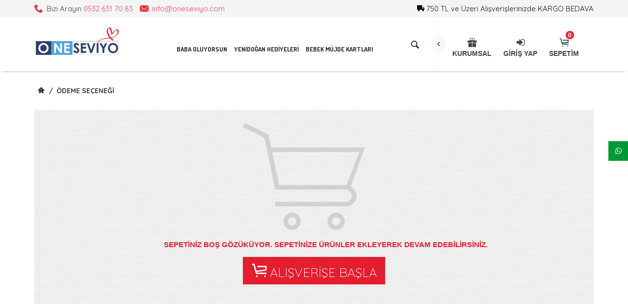

--- FILE ---
content_type: text/HTML; Charset=Windows-1254
request_url: https://oneseviyo.com/sepetim/
body_size: 11464
content:

<!DOCTYPE html>
<html lang="tr">
    <head>
    <title>Ödeme Seçeneği - Müjde Anı Kartları - Bebek Anı Kartları - Hediye Kutuları - Hediye Kutusu - Sürpriz, Kaliteli ve Bütçenize Uygun Hediye Kutuları</title>
    <meta name="description" content="Hediye Kutuları çeşitleri, Hediye Kutuları modelleri ve Hediye Kutuları fiyatları en iyi seçenekler ile burada. En ucuz Hediye Kutuları çeşitleri, en kaliteli Hediye Kutuları ürünler ile indirimli fiyatlarla Oneseviyo.com´dan online satın alabilirsiniz." />
        <meta charset="windows-1254" /> <meta http-equiv="X-UA-Compatible" content="IE=edge" /> <meta name="viewport" content="width=device-width, initial-scale=1" /> <meta name="author" content="" /> <meta name="viewport" content="width=device-width, minimum-scale=1, maximum-scale=1" /> <link href="favicon.ico" rel="shortcut icon" /> <link href="/js/vendor/bootstrap/bootstrap.min.css" rel="stylesheet" /> <link href="/js/vendor/slick/slick.css" rel="stylesheet" /> <link href="/js/vendor/swiper/swiper.min.css" rel="stylesheet" /> <link href="/js/vendor/magnificpopup/dist/magnific-popup.css" rel="stylesheet" /> <link href="/js/vendor/nouislider/nouislider.css" rel="stylesheet" /> <link href="/js/vendor/darktooltip/dist/darktooltip.css" rel="stylesheet" /> <link href="/css/animate.css" rel="stylesheet" /> <link href="/css/style.css" rel="stylesheet" /> <link href="/css/root.css" rel="stylesheet" /> <link href="/css/megamenu.css" rel="stylesheet" /> <link href="/fonts/icomoon-reg/style.css" rel="stylesheet" /> <link href="https://fonts.googleapis.com/css?family=Dosis:300,400,700|Quicksand:300,300i,400,400i,500,500i,600,600i,700,700i,800,800i,900,900i,300,400,500,600,700&display=swap|Roboto:300,300i,400,400i,500,500i,700,700i,900,900i" rel="stylesheet"/> <link href="https://maxcdn.bootstrapcdn.com/font-awesome/4.7.0/css/font-awesome.min.css" rel="stylesheet"> <link rel="apple-touch-icon" sizes="57x57" href="/images/apple-icon-57x57.png"> <link rel="apple-touch-icon" sizes="60x60" href="/images/apple-icon-60x60.png"> <link rel="apple-touch-icon" sizes="72x72" href="/images/apple-icon-72x72.png"> <link rel="apple-touch-icon" sizes="76x76" href="/images/apple-icon-76x76.png"> <link rel="apple-touch-icon" sizes="114x114" href="/images/apple-icon-114x114.png"> <link rel="apple-touch-icon" sizes="120x120" href="/images/apple-icon-120x120.png"> <link rel="apple-touch-icon" sizes="144x144" href="/images/apple-icon-144x144.png"> <link rel="apple-touch-icon" sizes="152x152" href="/images/apple-icon-152x152.png"> <link rel="apple-touch-icon" sizes="180x180" href="/images/apple-icon-180x180.png"> <link rel="icon" type="image/png" sizes="192x192"  href="/images/android-icon-192x192.png"> <link rel="icon" type="image/png" sizes="32x32" href="/images/favicon-32x32.png"> <link rel="icon" type="image/png" sizes="96x96" href="/images/favicon-96x96.png"> <link rel="icon" type="image/png" sizes="16x16" href="/images/favicon-16x16.png"> <link rel="manifest" href="/images/manifest.json"> <meta name="msapplication-TileColor" content="#ffffff"> <meta name="msapplication-TileImage" content="/images/ms-icon-144x144.png"> <meta name="theme-color" content="#ffffff"> <meta property="og:locale" content="tr_TR" /> <meta property="og:type" content="website" /> <meta property="og:title" content="Müjde Anı Kartları - Bebek Anı Kartları - Hediye Kutuları - Hediye Kutusu - Sürpriz, Kaliteli ve Bütçenize Uygun Hediye Kutuları" /> <meta property="og:description" content="Hediye Kutuları çeşitleri, Hediye Kutuları modelleri ve Hediye Kutuları fiyatları en iyi seçenekler ile burada. En ucuz Hediye Kutuları çeşitleri, en kaliteli Hediye Kutuları ürünler ile indirimli fiyatlarla Oneseviyo.com´dan online satın alabilirsiniz." /> <meta property="og:url" content="https://oneseviyo.com/" /> <meta property="og:site_name" content="Oneseviyo" /> <meta property="article:modified_time" content="2020-12-28T10:21:09+00:00" /> <meta property="og:image" content="https://www.oneseviyo.com/images/logo.png" /> <meta property="og:image:width" content="600" /> <meta property="og:image:height" content="600" /> <meta name="twitter:card" content="summary_large_image" /> <meta name="twitter:creator" content="@oneseviyo" /> <meta name="twitter:site" content="@oneseviyo" /> <meta name="twitter:label1" value="Written by"> <meta name="twitter:data1" value="oneseviyo"> <meta name="twitter:label2" value="Est. reading time"> <meta name="twitter:data2" value="5 dakika">
    </head>

    <body class="boxed bg-white">
        <!-- Loader -->
        <div id="loader-wrapper" class="off">
            <div class="cube-wrapper">
                <div class="cube-folding">
                    <span class="leaf1"></span>
                    <span class="leaf2"></span>
                    <span class="leaf3"></span>
                    <span class="leaf4"></span>
                </div>
            </div>
        </div>
        <!-- /Loader -->
        <div id="wrapper">
            <div class="page-wrapper">
                
<header class="page-header fullboxed variant-9 sticky always wow fadeIn" data-wow-duration="4s">
    <div class="header-top-row">
        <div class="container">
            <div class="header-top-left">
                <div class="header-custom-text">
                    <span><i class="icon icon-phone"></i> Bizi Arayın <a href="tel:+905326317083">0532 631 70 83</a></span>
                    <span class="hidden-xs"><i class="icon icon-close-envelope"></i> <a href="mailto:info@oneseviyo.com">info@oneseviyo.com</a></span>
                </div>
            </div>
            <div class="header-top-right">
                <div class="header-links"><i class="icon icon-truck hidden-xs"></i> 750 TL ve Üzeri Alışverişlerinizde KARGO BEDAVA</div>
            </div>
        </div>
    </div>
    <div class="navbar">
        <div class="container">
            <div class="menu-toggle">
                <a href="#" class="mobilemenu-toggle"><i class="icon icon-menu"></i></a>
            </div>
            <div class="header-right-links hovered">
                <div class="collapsed-links-wrapper">
                    <div class="collapsed-links">
                        <div class="header-links">
                            <div class="header-link dropdown-link header-account">
                                
                                <a href="#"><i class="icon fa fa-sign-in" aria-hidden="true"></i> <span class="link-text">Giriş Yap</span></a>
                                <div class="dropdown-container right">
                                    <div class="title">Üye Girişi</div>
                                        <input type="text" class="form-control" placeholder="E-Posta Adresiniz" id="HeaderEmail" name="HeaderEmail" required />
                                        <input type="password" class="form-control" placeholder="Şifreniz" id="HeaderPassword" name="HeaderPassword" required />
                                        <button type="submit" class="btn" onclick="HizliGiris();">GİRİŞ YAP</button>
                                    <div class="title"></div>
                                    <div class="bottom-text">yeni müşteri? <a href="/uye-ol/">şimdi kayıt ol</a></div>
                                </div>
                                
                            </div>
                            <div class="header-link">
                                <a href="/kurumsal-hediyeler/"><i class="icon icon-gift"></i><span class="link-text">Kurumsal</span></a>
                            </div>
                        </div>
                        <div class="header-link dropdown-link header-cart variant-1">
                            <a href="/sepetim/"> <i class="icon icon-cart"></i> <span class="badge">0</span><span class="link-text">Sepetim</span></a>
                            <div class="dropdown-container right">
                                <div class="block block-minicart">
                                    <div class="minicart-content-wrapper">
                                        <div class="block-title">
                                            <span class="sepetbaslik">Sepet</span>
                                        </div>
                                        <a class="btn-minicart-close" title="Kapat">&#10060;</a>
                                        <div class="block-content">
                                            <div class="minicart-items-wrapper overflowed">
                                                <ol class="minicart-items">
                                                    <div class="c20"></div><div class="text-center">Şuan sepetiniz boş.<br /><a href='/'>Alışverişe başla &raquo;</a></div>
                                                </ol>
                                            </div>
                                            <div class="subtotal">
                                                <span class="label">
                                                    <span></span>
                                                </span>
                                                <div class="amount price-container">
                                                    <span class="price-wrapper"><span class="price">ARA TOPLAM : 0,00 TL</span></span>
                                                </div>
                                            </div>
                                            <div class="actions">
                                                <div class="secondary">
                                                    <a href="/sepetim/" class="btn btn-alt"> <i class="icon icon-cart"></i><span>Sepete Git</span> </a>
                                                </div>
                                                <div class="primary">
                                                    <a class="btn" href="/sepetim/"> <i class="icon icon-external-link"></i><span>Satın Al</span> </a>
                                                </div>
                                            </div>
                                        </div>
                                    </div>
                                </div>
                            </div>
                        </div>

                        
                    </div>
                </div>
                <div class="header-link header-search header-search">
                    <div class="exp-search">
                        <form action="/arama/" method="post">
                            <input class="exp-search-input" placeholder="Ürün Arama..." type="text" value="" id="q" name="q" minlength="2" required />
                            <input class="exp-search-submit" type="submit" value="" />
                            <span class="exp-icon-search"><i class="icon icon-magnify"></i></span>
                            <span class="exp-search-close"><i class="icon icon-close"></i></span>
                        </form>
                    </div>
                </div>
            </div>
            <div class="header-logo">
                <a href="https://oneseviyo.com" title="oneseviyo.com"><img src="/images/logo.png" alt="" /></a>
            </div>

            <div class="mobilemenu">
            <div class="mobilemenu-header">
                <div class="title">MENU</div>
                <a href="#" class="mobilemenu-toggle"></a>
            </div>
            <div class="mobilemenu-content">
                
                <div id="cssmenu">

                <ul style="display: block !important; margin:0; padding:0;" class="open">
                      
                <li><a href="/baba-oluyorsun/">Baba Oluyorsun</a>
                   
                </li>
				
				
                      
                <li><a href="/yenidogan-hediyeleri/">Yenidoğan Hediyeleri</a>
                   
                   <ul>
                                                     
                        <li><a href="/kiz-bebek/">Kız Bebek</a></li>
                                                     
                        <li><a href="/erkek-bebek/">Erkek Bebek</a></li>
                                                          
                   </ul>
                   
                </li>
				
				
                      
                <li><a href="/bebek-mujde-kartlari/">Bebek Müjde Kartları</a>
                   
                </li>
				
				
                       
                <!--<li><a href="/kendi-kutunu-yap/">Kendi Kutunu Oluştur</a></li>-->
                </ul>
                </div>
                
                
            </div>
            </div>

            
            <div class="megamenu fadein blackout">
                <ul class="nav">
                      
                    <li >
                        <a href="/baba-oluyorsun/">Baba Oluyorsun</a>
                        
                    </li>
					
                      
                    <li  class="simple-dropdown">
                        <a href="/yenidogan-hediyeleri/">Yenidoğan Hediyeleri</a>
                        
                        <div class="sub-menu">
                            <ul class="category-links">
                                  
                                <li><a href="/kiz-bebek/">Kız Bebek</a></li>
                                  
                                <li><a href="/erkek-bebek/">Erkek Bebek</a></li>
                                  
                            </ul>
                        </div>
                        
                    </li>
					
                      
                    <li >
                        <a href="/bebek-mujde-kartlari/">Bebek Müjde Kartları</a>
                        
                    </li>
					
                     
					<!--li><a href="/kendi-kutunu-yap/">Kendi Kutunu Oluştur</a></li>-->			
                </ul>
            </div>
        </div>
    </div>
</header>
                <main class="page-main">
				<div class="block">
					<div class="container">
						<ul class="breadcrumbs">
							<li><a href="https://oneseviyo.com"><i class="icon icon-home"></i></a></li>
							<li>/<span>Ödeme Seçeneği</span></li>
						</ul>
					</div>
				</div>
				<div class="block">
					<div class="container">


						



						<div class="cart-table">
							
							<div class="block  empty-cart"> <div class="container"> <div class="image-empty-cart"> <img src="/images/empty-basket.png" alt=""> <div class="text-empty-cart-1" style="position:relative; font-size:15px; color:#e41d2f">SEPETİNİZ BOŞ GÖZÜKÜYOR. SEPETİNİZE ÜRÜNLER EKLEYEREK DEVAM EDEBİLİRSİNİZ.
</div>  </div> <div><a href="/hediye-kutusu/"" class="btn"><i class="icon icon-cart"></i> Alışverişe Başla</a></div> <div class="c20"></div> </div> </div>
                            							

						</div>
						<div class="c"></div>
						

							<div class="c"></div>
						

					</div>
					
				</div>
                </main>
                <footer class="page-footer variant2 fullboxed wow bounceInUp center" data-wow-duration="2s">
                    <div class="footer-top" style="background-color: #1f3664;">
                        <div class="container">
                            <div class="newsletter variant2 row">
                                <div class="col-sm-3">
                                    <a href="/" title=""><img src="/images/logo-footer.png" alt class="img-responsive" /></a>
                                </div>
                                <div class="col-sm-9">
                                    <form action="/ebultenkayit/" method="post">
										<strong class="text-white">E-POSTA ABONELİĞİ!</strong> 
<p class="text-white">Yeni ürünlerimiz ve kampanyalarımızdan anında haberdar olmak için eposta aboneliğimize kaydolabilirsiniz.</p><br>
                                        <div class="input-group">

                                            <input required type="text" class="form-control" name="fldEmailBltn" id="fldEmailBltn" placeholder="Eposta adresiniz..." pattern="[^ @]*@[^ @]*" />
                                            <span class="input-group-btn">
                                                <button class="btn btn-default" type="submit"><i class="icon icon-close-envelope"></i></button>
                                            </span>
                                        </div>
                                    </form>
                                </div>
                            </div>
                        </div>
                    </div>
                    <div class="footer-middle">
                        <div class="container">
                            <div class="row">
                                <div class="col-md-3 col-lg-3">
                                    <div class="footer-block collapsed-mobile">
                                        <div class="title">
                                            <h4>ONESEVİYO</h4>
                                            <div class="toggle-arrow"></div>
                                        </div>
                                        <div class="collapsed-content">
                                            <ul class="marker-list">
                                                <li><a href="/hakkimizda/">Hakkımızda</a></li>
                                                <li><a href="/kvkk-aydinlatma-metni/">KVKK Aydınlatma Metni</a></li>
                                                <li><a href="/sikca-sorulan-sorular/">Sıkça Sorulan Sorular</a></li>
                                                <li><a href="/guvenli-alisveris/">Güvenli Alışveriş</a></li>
                                                <li><a href="/teslimat-sekli/">Teslimat Şekli</a></li>
                                                <li><a href="/iade-ve-degisim/">İade ve Değişim</a></li>
                                                <li><a href="/siparis-kosullari/">Sipariş Koşulları</a></li>
                                                <li><a href="/uyelik-sozlesmesi/">Üyelik Sözleşmesi</a></li>
                                            </ul>
                                        </div>
                                    </div>
                                </div>
                                <div class="col-md-3 col-lg-3">
                                    <div class="footer-block collapsed-mobile">
                                        <div class="title">
                                            <h4>ÜYELİK</h4>
                                            <div class="toggle-arrow"></div>
                                        </div>
                                        <div class="collapsed-content">
                                            <ul class="marker-list">
                                                <li><a href="/uye-girisi/">Üye Girişi</a></li>
                                                <li><a href="/uye-ol/">Üye Ol</a></li>
                                                <li><a href="/sepetim/">Sepetim</a></li>
                                                <li><a href="/siparislerim/">Siparişlerim</a></li>
                                                <li><a href="/iletisim/">İletişim</a></li>
                                            </ul>
                                        </div>
                                    </div>
                                </div>
                                <div class="col-md-3 col-lg-3">
                                    <div class="footer-block collapsed-mobile">
                                        <div class="title">
                                            <h4>HEDİYE SEÇENEKLERİ</h4>
                                            <div class="toggle-arrow"></div>
                                        </div>
                                        <div class="collapsed-content">
                                            <ul class="marker-list">
                                                <li><a href="/sevgililer-gunu-hediyesi/">Sevgililer Günü Hediyeleri</a></li>
                                                <li><a href="/anneler-gunu-hediyesi/">Anneler İçin Hediyeler</a></li>
                                                <li><a href="/babalar-gunu-hediyesi/">Babalar İçin Hediyeler</a></li>
                                                <li><a href="/dogum-gunu-hediyesi/">Doğum Günü Hediyeleri</a></li>
                                                <li><a href="/yeniyil-hediyesi/">Yılbaşı Hediyeleri</a></li>
                                                <li><a href="/hediye-kutusu/">Hediye Kutusu</a></li>
                                            </ul>
                                        </div>
                                    </div>
                                </div>
                                <div class="col-md-3 col-lg-3">
                                    <div class="footer-block collapsed-mobile">
                                        <div class="title">
                                            <h4>BİZE ULAŞIN</h4>
                                            <div class="toggle-arrow"></div>
                                        </div>
                                        <div class="collapsed-content">
                                            <ul class="simple-list">
                                                <li><i class="icon icon-phone"></i><a href="tel:+905326317083">0532 631 70 83</a></li>
                                                <li><i class="icon icon-close-envelope"></i><a href="mailto:info@oneseviyo.com">info@oneseviyo.com</a></li>
                                                <li><i class="icon icon-phone"></i><a href="https://api.whatsapp.com/send?phone=905326317083">Whatsapp Destek</a></li>
                                            </ul>
                                            <div class="footer-social">
                                                <a href="https://www.facebook.com/oneseviyo/" target="_blank"><i class="icon icon-facebook-logo icon-circled"></i></a> 
												<a href="https://www.instagram.com/oneseviyo/" target="_blank"><i class="icon icon-instagram icon-circled"></i></a>
                                                <a href="#" target="_blank"><i class="icon icon-twitter-logo icon-circled"></i></a> 
												<a href="#" target="_blank"><i class="icon icon-linkedin icon-circled"></i></a>
												<a href="#" target="_blank"><i class="icon icon-youtube-logo icon-circled"></i></a>
                                            </div>
                                        </div>
                                    </div>
                                </div>
                            </div>
                        </div>
                    </div>
                    <div class="footer-bot" style="background-color: #f5f5f6;">
                        <div class="container">
                            <div class="row">
                                <div class="col-md-12 col-lg-12">
                                    <div class="footer-copyright text-center">© Copyright 2026  - Müjde Anı Kartları - Bebek Anı Kartları - Hediye Kutuları - Hediye Kutusu - oneseviyo.com. All Rights Reserved.</div>
                                </div>
                            </div>
                        </div>
                    </div>
                </footer>
                <a class="back-to-top back-to-top-mobile" href="#"> <i class="icon icon-angle-up"></i> Yukarı Çık </a>
				<div id="fixed-social">
	<div><a href="https://api.whatsapp.com/send?phone=905326317083" class="fixed-whatsapp" target="_blank"><i class="fa fa-whatsapp"></i> </a></div>
</div>
				
            </div>
        </div>
                        <div class="modal quick-view zoom" id="quickView">
            <div class="modal-dialog">
                <div class="modalLoader-wrapper">
                    <div class="modalLoader bg-striped"></div>
                </div>
                <div class="modal-header">
                    <button type="button" class="close" data-dismiss="modal" aria-label="Close">&#10006;</button>
                </div>
                <div class="modal-content">
                    <iframe></iframe>
                </div>
            </div>
        </div>
        <script src="/js/vendor/jquery/jquery.js"></script>
        <script src="/js/vendor/bootstrap/bootstrap.min.js"></script>
        <script src="/js/vendor/swiper/swiper.min.js"></script>
        <script src="/js/vendor/slick/slick.min.js"></script>
        <script src="/js/vendor/parallax/parallax.js"></script>
        <script src="/js/vendor/isotope/isotope.pkgd.min.js"></script>
        <script src="/js/vendor/magnificpopup/dist/jquery.magnific-popup.js"></script>
        <script src="/js/vendor/countdown/jquery.countdown.min.js"></script>
        <script src="/js/vendor/nouislider/nouislider.min.js"></script>
        <script src="/js/vendor/ez-plus/jquery.ez-plus.js"></script>
        <script src="/js/vendor/tocca/tocca.min.js"></script>
        <script src="/js/vendor/bootstrap-tabcollapse/bootstrap-tabcollapse.js"></script>
        <script src="/js/vendor/scrollLock/jquery-scrollLock.min.js"></script>
        <script src="/js/vendor/darktooltip/dist/jquery.darktooltip.js"></script>
        <script src="/js/vendor/imagesloaded/imagesloaded.pkgd.min.js"></script>
        <script src="/js/vendor/instafeed/instafeed.min.js"></script>
        <script src="/js/megamenu.min.js"></script>
        <script src="/js/menu.js"></script>
        <script src="/js/app.js"></script>
        <script src="/js/js.js"></script>
        <script src="/js/wow.js"></script>
		<script async src="https://www.googletagmanager.com/gtag/js?id=G-6KKY5VPQSL"></script>
		<script>
			//Popup("OneSeviyo", "Merhabalar; Web sitemiz sizlere daha iyi hizmet verebilmek adına fiyat ve stok güncellenmesi yapılmaktadır en kısa sürede sizlere hizmet vereceğiz. İlginize teşekkür ederiz.");
		
		  window.dataLayer = window.dataLayer || [];
		  function gtag(){dataLayer.push(arguments);}
		  gtag('js', new Date());

		  gtag('config', 'G-6KKY5VPQSL');
		</script>		
		<script>
		!function(f,b,e,v,n,t,s)
		{if(f.fbq)return;n=f.fbq=function(){n.callMethod?
		n.callMethod.apply(n,arguments):n.queue.push(arguments)};
		if(!f._fbq)f._fbq=n;n.push=n;n.loaded=!0;n.version='2.0';
		n.queue=[];t=b.createElement(e);t.async=!0;
		t.src=v;s=b.getElementsByTagName(e)[0];
		s.parentNode.insertBefore(t,s)}(window, document,'script',
		'https://connect.facebook.net/en_US/fbevents.js');
		fbq('init', '276467763812602');
		fbq('track', 'PageView');
		</script>
		<noscript><img height="1" width="1" style="display:none"
		src="https://www.facebook.com/tr?id=276467763812602&ev=PageView&noscript=1"
		/></noscript>
        
				<script src="https://oneseviyo.com/js/jquery.maskedinput.js" type="text/javascript"></script>
				<script type="text/javascript">
                    $("#AdrTel").mask("(999) 999 99 99");
					
                        $("#HizliCepTel").mask("(999) 999 99 99");
					
                </script>
    </body>
</html>


--- FILE ---
content_type: text/css
request_url: https://oneseviyo.com/css/root.css
body_size: 6663
content:
.sepetbaslik    { color:#fff !important; font-size:16px !important; background: #e41d2f; width:100% !important; padding:10px; display:block}
.error {
    background: url("../images/error.png") no-repeat scroll 2px 0 #ea222d;
    border-color: #ebebeb;
}

.ok {
    background: url("../images/ok.png") no-repeat scroll 2px 0 #0C6;
    border-color: #ebebeb;
}

.oneust1 {
     padding:10px 0px; 
     color:#000; 
     text-decoration:none; font-size:15px; line-height:normal; height:inherit; display:inline-block;
}
.solbg {
    background-color: #f5f5f6;
}

.btn-success {color: #fff !important;
    background-color: #5cb85c !important;
    border-color: #4cae4c !important;}

.file {
  visibility: hidden;
  position: absolute;
}
.text-white	{color:#fff !important}
#fixed-social{position:fixed;top:40%; right:0; z-index:999}#fixed-social a{color:#fff;display:block;height:40px;position:relative;text-align:center;line-height:40px;width:40px;margin-bottom:1px;z-index:2}#fixed-social a:hover>span{visibility:visible;left:41px;opacity:1}#fixed-social a span{line-height:40px;left:60px;position:absolute;text-align:center;width:120px;visibility:hidden;transition-duration:.5s;z-index:1;opacity:0}.fixed-twitter{background-color:#00AAE5}.fixed-twitter span{background-color:#00AAE5}.fixed-facebook{background-color:#4267b2}.fixed-facebook span{background-color:#4267b2}.fixed-gplus{background-color:#d02525}.fixed-gplus span{background-color:#d02525}.fixed-linkedin{background-color:#007bb5}.fixed-linkedin span{background-color:#007bb5}.fixed-whatsapp{background-color:#093}.fixed-whatsapp span{background-color:#093} .fixed-instagrem{background-color:#bc1888}.fixed-instagrem span{background-color:#bc1888}.fixed-tumblr{background-color:#EB1471}.fixed-tumblr span{background-color:#EB1471}

.filtrebutton {
background-color: transparent; border: 0px; margin: 0px; padding: 0px; 
    background: none;
    height: inherit;
    line-height: inherit
}
.oneust1:hover{
    padding: 10px 0px;
    color: #e41d2f;
    text-decoration: none;
    font-size: 15px;
    line-height: normal;
    height: inherit;
    display: block;
}
.page-number-flex {
    display: -webkit-box;
    display: -webkit-flex;
    display: -ms-flexbox;
    display: flex;
    height: 100%;
    padding: 10px;
    -webkit-box-pack: start;
    -webkit-justify-content: flex-start;
    -ms-flex-pack: start;
    justify-content: flex-start;
    -webkit-box-align: center;
    -webkit-align-items: center;
    -ms-flex-align: center;
    align-items: center;
}

.page-number-first {
    position: relative;
    width: 29px;
    height: 29px;
    -webkit-box-pack: center;
    -webkit-justify-content: center;
    -ms-flex-pack: center;
    justify-content: center;
    -webkit-box-align: center;
    -webkit-align-items: center;
    -ms-flex-align: center;
    align-items: center;
    border-radius: 6px;
    background-color: #edeff4;
    background-image: url('../images/First-DimGrey.svg');
    background-position: 50% 50%;
    background-size: 25px;
    background-repeat: no-repeat;
    -webkit-transition: background-color 400ms ease;
    transition: background-color 400ms ease;
}

    .page-number-first:hover {
        background-color: #1f3664;
        background-image: url('../images/First-White.svg');
        color: #fff;
    }
.page-number-next {
    display: -webkit-box;
    display: -webkit-flex;
    display: -ms-flexbox;
    display: flex;
    width: 29px;
    height: 29px;
    margin-left: 10px;
    -webkit-box-pack: center;
    -webkit-justify-content: center;
    -ms-flex-pack: center;
    justify-content: center;
    -webkit-box-align: center;
    -webkit-align-items: center;
    -ms-flex-align: center;
    align-items: center;
    border-radius: 6px;
    background-color: #edeff4;
    background-image: url('../images/Next-DimGrey.svg');
    background-position: 50% 50%;
    background-size: 25px;
    background-repeat: no-repeat;
    -webkit-transition: background-color 400ms ease;
    transition: background-color 400ms ease;
}

    .page-number-next:hover {
        background-color: #1f3664;
        background-image: url('../images/Next-White.svg');
        color: #fff;
    }

.page-number-last {
    display: -webkit-box;
    display: -webkit-flex;
    display: -ms-flexbox;
    display: flex;
    width: 29px;
    height: 29px;
    margin-left: 10px;
    -webkit-box-pack: center;
    -webkit-justify-content: center;
    -ms-flex-pack: center;
    justify-content: center;
    -webkit-box-align: center;
    -webkit-align-items: center;
    -ms-flex-align: center;
    align-items: center;
    border-radius: 6px;
    background-color: #edeff4;
    background-image: url('../images/Last-DimGrey.svg');
    background-position: 50% 50%;
    background-size: 25px;
    background-repeat: no-repeat;
    -webkit-transition: background-color 400ms ease;
    transition: background-color 400ms ease;
    color: #5d6371;
    font-weight: 700;
}

    .page-number-last:hover {
        background-color: #1f3664;
        background-image: url('../images/Last-White.svg');
    }
.page-number-previous {
    display: -webkit-box;
    display: -webkit-flex;
    display: -ms-flexbox;
    display: flex;
    width: 29px;
    height: 29px;
    margin-left: 10px;
    -webkit-box-pack: center;
    -webkit-justify-content: center;
    -ms-flex-pack: center;
    justify-content: center;
    -webkit-box-align: center;
    -webkit-align-items: center;
    -ms-flex-align: center;
    align-items: center;
    border-radius: 6px;
    background-color: #edeff4;
    background-image: url('../images/Previous-DimGrey.svg');
    background-position: 50% 50%;
    background-size: 25px;
    background-repeat: no-repeat;
    -webkit-transition: background-color 400ms ease;
    transition: background-color 400ms ease;
}

    .page-number-previous:hover {
        background-color: #1f3664;
        background-image: url('../images/Previous-White.svg');
        color: #fff;
    }
.page-number-1 {
    display: -webkit-box;
    display: -webkit-flex;
    display: -ms-flexbox;
    display: flex;
    width: 29px;
    height: 29px;
    margin-left: 10px;
    -webkit-box-pack: center;
    -webkit-justify-content: center;
    -ms-flex-pack: center;
    justify-content: center;
    -webkit-box-align: center;
    -webkit-align-items: center;
    -ms-flex-align: center;
    align-items: center;
    border-radius: 6px;
    background-color: #edeff4;
    -webkit-transition: color 400ms ease, background-color 400ms ease;
    transition: color 400ms ease, background-color 400ms ease;
    color: #5d6371;
    text-decoration: none;
}

    .page-number-1:hover {
        background-color: #1f3664;
        color: #fff;
    }

    .page-number-1.w--current {
        background-color: #1f3664;
        color: #fff;
    }


.hata {
    border: 1px solid #666666;
    color: #fff;
    border-radius: 3px;
    display: block;
    margin-bottom: 15px;
    overflow: hidden;
    padding: 6px 0 6px 40px;
    position: relative;
    z-index: 1;
}
.c {
    clear: both;
    display: block;
    width: 100%;
}

.c5 {
    clear: both;
    display: block;
    width: 100%;
    height: 5px;
}

.c10 {
    clear: both;
    display: block;
    width: 100%;
    height: 10px;
}

.c15 {
    clear: both;
    display: block;
    width: 100%;
    height: 15px;
}

.c20 {
    clear: both;
    display: block;
    width: 100%;
    height: 20px;
}

.c25 {
    clear: both;
    display: block;
    width: 100%;
    height: 25px;
}

.c30 {
    clear: both;
    display: block;
    width: 100%;
    height: 30px;
}

.c35 {
    clear: both;
    display: block;
    width: 100%;
    height: 35px;
}

.c40 {
    clear: both;
    display: block;
    width: 100%;
    height: 40px;
}

.c45 {
    clear: both;
    display: block;
    width: 100%;
    height: 45px;
}

.c50 {
    clear: both;
    display: block;
    width: 100%;
    height: 50px;
}

.footerresim {
    position: absolute;
    z-index: 8888;
    width: 349px;
    height: 226px;
    margin: -225px 0px 0px 0px;
    text-align: right;
    right: 0
}

.cursor {
    cursor: pointer
}

.btn1 {
    background-color: #008CBA;
}
/* Blue */
.btn2 {
    background-color: #f44336;
}
/* Red */
.btn3 {
    background-color: #e7e7e7;
    color: black;
}
/* Gray */
.btn4 {
    background-color: #555555;
}
/* Black */
.fullpop {
    width: 100%;
    text-align: center;
}

.CloseButton {
    background-color: #ff0303;
    text-align: center;
    width: 49%;
    color: #FFF;
    margin-right: 1%;
    padding: 20px;
    display: block
}

.NextButton {
    background-color: #3898ec;
    text-align: center;
    width: 100%;
    color: #FFF;
    padding: 10px;
    display: block;
    text-decoration: none;
}

.text-center {
    text-align: center;
}

.pop1 {
    left: 0;
    position: fixed;
    z-index: 999999;
    margin: 0;
    padding: 0;
    width: 100%;
    height: 100%;
    background-color: rgba(0,0,0,0.8);
}

.pop2 {
    padding: 10px;
    min-width: 320px;
    max-width: 400px;
    background-color: #fff;
    background-image: url(../images/popupbg.png);
    background-position: center center;
    display: inline-table;
    position: fixed;
    top: 0;
    bottom: 0;
    left: 0;
    right: 0;
    margin: auto;
    height: auto;
    color: #6a6c6d;
    border: 1px solid transparent;
    -webkit-border-radius: 8px;
    -moz-border-radius: 8px;
    -o-border-radius: 8px;
    -ms-border-radius: 8px;
    border-radius: 8px;
    -webkit-box-shadow: 0 0 10px #000;
    -moz-box-shadow: 0 0 10px #000;
    -o-box-shadow: 0 0 10px #000;
    -ms-box-shadow: 0 0 10px #000;
    box-shadow: 0 0 10px #000;
}

    .pop2 div {
        color: #6a6c6d
    }

.pop3 {
    padding: 5px 0px 5px 0px;
    font-size: 16px;
    font-weight: 600;
}

.pop4 {
    padding: 5px 0px 10px 0px;
    font-size: 16px;
    font-weight: 600;
}

.pop1x {
    left: 0;
    position: fixed;
    z-index: 999999;
    margin: 0;
    padding: 0;
    width: 100%;
    height: 100%;
    background-color: rgba(0,0,0,0.8);
}

.pop2x {
    padding: 10px;
    width: 90%;
    min-width: 320px;
    max-width: 400px;
    background-color: #fff;
    background-image: url(../images/popupbg.png);
    background-position: center center;
    display: inline-table;
    position: absolute;
    top: 0;
    bottom: 0;
    left: 0;
    right: 0;
    margin: auto;
    height: auto;
    color: #6a6c6d;
    border: 1px solid transparent;
    -webkit-border-radius: 8px;
    -moz-border-radius: 8px;
    -o-border-radius: 8px;
    -ms-border-radius: 8px;
    border-radius: 8px;
    -webkit-box-shadow: 0 0 10px #000;
    -moz-box-shadow: 0 0 10px #000;
    -o-box-shadow: 0 0 10px #000;
    -ms-box-shadow: 0 0 10px #000;
    box-shadow: 0 0 10px #000;
}

    .pop2x div {
        color: #6a6c6d
    }

.pop3x {
    padding: 5px 0px 5px 0px;
    font-size: 16px;
    font-weight: 600;
}

.pop4x {
    padding: 5px 0px 10px 0px;
    font-size: 16px;
    font-weight: 600;
}

.closex {
    background-color: #ff0303;
    text-align: center;
}

    .closex a {
        color: #FFF;
        padding: 10px;
        width: 100%;
        text-decoration: none;
        font-weight: bold;
        display: block
    }

.closex2 {
    background-color: #ff0303;
    text-align: center;
}

    .closex2 a {
        color: #FFF;
        padding: 10px;
        width: 100%;
        text-decoration: none;
        font-weight: bold;
        display: block
    }

.closex3 {
    background-color: #ff0303;
    text-align: center;
}

    .closex3 a {
        color: #FFF;
        padding: 10px;
        width: 100%;
        text-decoration: none;
        font-weight: bold;
        display: block
    }


.service-box {
    position: relative;
    overflow: hidden;
    margin-bottom: 10px;
    perspective: 1000px;
    -webkit-perspective: 1000px;
}

.service-icon {
    width: 100%;
    height: 175px;
    padding: 20px;
    text-align: center;
    transition: all .5s ease;
}

.service-content {
    position: absolute;
    top: 0;
    left: 0;
    z-index: 1;
    opacity: 0;
    width: 100%;
    height: 220px;
    padding: 20px;
    text-align: center;
    transition: all .5s ease;
    background-color: #e41d2f;
    backface-visibility: hidden;
    transform-style: preserve-3d;
    -webkit-transform: translateY(110px) rotateX(-90deg);
    -moz-transform: translateY(110px) rotateX(-90deg);
    -ms-transform: translateY(110px) rotateX(-90deg);
    -o-transform: translateY(110px) rotateX(-90deg);
    transform: translateY(110px) rotateX(-90deg);
}

.service-box .service-icon .front-content {
    position: relative;
    top: 50px;
    -webkit-transform: translateY(-50%);
    -moz-transform: translateY(-50%);
    -ms-transform: translateY(-50%);
    -o-transform: translateY(-50%);
    transform: translateY(-50%);
}

    .service-box .service-icon .front-content i {
        font-size: 28px;
        color: #fff;
        font-weight: normal;
    }

    .service-box .service-icon .front-content h3 {
        font-size: 15px;
        color: #fff;
        text-align: center;
        margin-bottom: 15px;
        text-transform: uppercase;
    }

.service-box .service-content h3 {
    font-size: 15px;
    font-weight: 700;
    color: #fff;
    margin-bottom: 10px;
    text-transform: uppercase;
}

.service-box .service-content p {
    font-size: 13px;
    color: #b1b1b1;
    margin: 0;
}

.yellow {
    background-color: #1f3664;
}

.orange {
    background-color: #fc7f0c;
}

.red {
    background-color: #e84b3a;
}

.grey {
    background-color: #e41d2f;
}

.service-box:hover .service-icon {
    opacity: 0;
    -webkit-transform: translateY(-110px) rotateX(90deg);
    -moz-transform: translateY(-110px) rotateX(90deg);
    -ms-transform: translateY(-110px) rotateX(90deg);
    -o-transform: translateY(-110px) rotateX(90deg);
    transform: translateY(-110px) rotateX(90deg);
}

.service-box:hover .service-content {
    opacity: 1;
    -webkit-transform: rotateX(0);
    -moz-transform: rotateX(0);
    -ms-transform: rotateX(0);
    -o-transform: rotateX(0);
    transform: rotateX(0);
}


#cssmenu, #cssmenu ul, #cssmenu ul li, #cssmenu ul li a, #cssmenu #head-mobile {
    border: 0;
    list-style: none;
    line-height: 1;
    display: block;
    position: relative;
    -webkit-box-sizing: border-box;
    -moz-box-sizing: border-box;
    box-sizing: border-box
}

    #cssmenu:after, #cssmenu > ul:after {
        content: ".";
        display: block;
        clear: both;
        visibility: hidden;
        line-height: 0;
        height: 0
    }

    #cssmenu #head-mobile {
        display: none
    }

#cssmenu {
    font-family: sans-serif;
    background: #fff; display:none;
}

    #cssmenu > ul > li {
        float: left
    }

        #cssmenu > ul > li > a {
            display: block;
            font-size: 15px;
            line-height: 20px;
            padding: 12px 50px 12px 20px;
            font-weight: bold;
            color: #333745;
            text-transform: uppercase;
            background: transparent;
            text-decoration: none;
            border-bottom: 1px solid #f0f0f0;
            -webkit-transition: all 0.1s ease;
            -o-transition: all 0.1s ease;
            transition: all 0.1s ease;
        }

        #cssmenu > ul > li:hover > a, #cssmenu ul li.active a {
            background-color: #f8f8f8;
            color: #e41d2f;
            text-decoration: none;
        }

        #cssmenu > ul > li:hover, #cssmenu ul li.active:hover, #cssmenu ul li.active, #cssmenu ul li.has-sub.active:hover {
            background: #f8f8f8 !important;
            -webkit-transition: background .3s ease;
            -ms-transition: background .3s ease;
            transition: background .3s ease;
        }

        #cssmenu > ul > li.has-sub > a {
            padding-right: 30px
        }

            #cssmenu > ul > li.has-sub > a:after {
                position: absolute;
                top: 22px;
                right: 11px;
                width: 8px;
                height: 2px;
                display: block;
                background: #ddd;
                content: ''
            }

            #cssmenu > ul > li.has-sub > a:before {
                position: absolute;
                top: 19px;
                right: 14px;
                display: block;
                width: 2px;
                height: 8px;
                background: #ddd;
                content: '';
                -webkit-transition: all .25s ease;
                -ms-transition: all .25s ease;
                transition: all .25s ease
            }

        #cssmenu > ul > li.has-sub:hover > a:before {
            top: 23px;
            height: 0
        }

    #cssmenu ul ul {
        position: absolute;
        left: -9999px
    }

        #cssmenu ul ul li {
            height: 0;
            -webkit-transition: all .25s ease;
            -ms-transition: all .25s ease;
            background: #333;
            transition: all .25s ease
        }

            #cssmenu ul ul li:hover {
            }

    #cssmenu li:hover > ul {
        left: auto
    }

        #cssmenu li:hover > ul > li {
            height: 35px
        }

    #cssmenu ul ul ul {
        margin-left: 100%;
        top: 0
    }

    #cssmenu ul ul li a {
        border-bottom: 1px solid rgba(150,150,150,0.15);
        padding: 11px 15px;
        width: 170px;
        font-size: 12px;
        text-decoration: none;
        color: #e41d2f;
        font-weight: 400;
    }

    #cssmenu ul ul li:last-child > a, #cssmenu ul ul li.last-item > a {
        border-bottom: 0
    }

    #cssmenu ul ul li:hover > a, #cssmenu ul ul li a:hover {
        color: #fff
    }

    #cssmenu ul ul li.has-sub > a:after {
        position: absolute;
        top: 16px;
        right: 11px;
        width: 8px;
        height: 2px;
        display: block;
        background: #333;
        content: ''
    }

    #cssmenu ul ul li.has-sub > a:before {
        position: absolute;
        top: 13px;
        right: 14px;
        display: block;
        width: 2px;
        height: 8px;
        background: #666;
        content: '';
        -webkit-transition: all .25s ease;
        -ms-transition: all .25s ease;
        transition: all .25s ease
    }

    #cssmenu ul ul > li.has-sub:hover > a:before {
        top: 17px;
        height: 0
    }

    #cssmenu ul ul li.has-sub:hover, #cssmenu ul li.has-sub ul li.has-sub ul li:hover {
        background: #e41d2f;
    }

    #cssmenu ul ul ul li.active a {
        border-left: 1px solid #333
    }

    #cssmenu > ul > li.has-sub > ul > li.active > a, #cssmenu > ul ul > li.has-sub > ul > li.active > a {
        border-top: 1px solid #333
    }

@media screen and (max-width:1000px) {




    #cssmenu {
        width: 100%;
        padding: 50px 0px 0px 0px;
        display: block;
    }

        #cssmenu ul {
            width: 100%;
            display: none
        }

            #cssmenu ul li {
                width: 100%;
                border-top: 1px solid #444
            }

                #cssmenu ul li:hover {
                    background: #363636;
                }

            #cssmenu ul ul li, #cssmenu li:hover > ul > li {
                height: auto
            }

                #cssmenu ul li a, #cssmenu ul ul li a {
                    width: 100%;
                    border-bottom: 0
                }

        #cssmenu > ul > li {
            float: none
        }

        #cssmenu ul ul li a {
            padding-left: 25px
        }

        #cssmenu ul ul li {
            background: #f8f8f8 !important;
        }

            #cssmenu ul ul li:hover {
                background-color: #e41d2f !important;
            }

        #cssmenu ul ul ul li a {
            padding-left: 35px
        }

        #cssmenu ul ul li a {
            color: #333;
            background: none
        }

        #cssmenu ul ul li:hover > a, #cssmenu ul ul li.active > a {
            color: #fff
        }

        #cssmenu ul ul, #cssmenu ul ul ul {
            position: relative;
            left: 0;
            width: 100%;
            margin: 0;
            text-align: left; padding:0px; margin:0px;
        }

            #cssmenu > ul > li.has-sub > a:after, #cssmenu > ul > li.has-sub > a:before, #cssmenu ul ul > li.has-sub > a:after, #cssmenu ul ul > li.has-sub > a:before {
                display: none
            }

        #cssmenu #head-mobile {
            display: block;
            padding: 23px;
            color: #ddd;
            font-size: 12px;
            font-weight: 700
        }

    .button {
        width: 55px;
        height: 46px;
        position: absolute;
        right: 0;
        top: 0;
        cursor: pointer;
        z-index: 12399994;
    }

        .button:after {
            position: absolute;
            top: 22px;
            right: 20px;
            display: block;
            height: 4px;
            width: 20px;
            border-top: 2px solid #dddddd;
            border-bottom: 2px solid #dddddd;
            content: ''
        }

        .button:before {
            -webkit-transition: all .3s ease;
            -ms-transition: all .3s ease;
            transition: all .3s ease;
            position: absolute;
            top: 16px;
            right: 20px;
            display: block;
            height: 2px;
            width: 20px;
            background: #ddd;
            content: ''
        }

        .button.menu-opened:after {
            -webkit-transition: all .3s ease;
            -ms-transition: all .3s ease;
            transition: all .3s ease;
            top: 23px;
            border: 0;
            height: 2px;
            width: 19px;
            background: #fff;
            -webkit-transform: rotate(45deg);
            -moz-transform: rotate(45deg);
            -ms-transform: rotate(45deg);
            -o-transform: rotate(45deg);
            transform: rotate(45deg)
        }

        .button.menu-opened:before {
            top: 23px;
            background: #fff;
            width: 19px;
            -webkit-transform: rotate(-45deg);
            -moz-transform: rotate(-45deg);
            -ms-transform: rotate(-45deg);
            -o-transform: rotate(-45deg);
            transform: rotate(-45deg)
        }

    #cssmenu .submenu-button {
        position: absolute;
        z-index: 99;
        right: 0;
        top: 0;
        display: block;
        border-left: 1px solid #444;
        height: 46px;
        width: 46px;
        cursor: pointer
    }

        #cssmenu .submenu-button.submenu-opened {
            background: #333745;
        }

    #cssmenu ul ul .submenu-button {
        height: 34px;
        width: 34px
    }

    #cssmenu .submenu-button:after {
        position: absolute;
        top: 22px;
        right: 19px;
        width: 8px;
        height: 2px;
        display: block;
        background: #333745;
        content: ''
    }

    #cssmenu ul ul .submenu-button:after {
        top: 15px;
        right: 13px
    }

    #cssmenu .submenu-button.submenu-opened:after {
        background: #fff
    }

    #cssmenu .submenu-button:before {
        position: absolute;
        top: 19px;
        right: 22px;
        display: block;
        width: 2px;
        height: 8px;
        background: #333745;
        content: ''
    }

    #cssmenu ul ul .submenu-button:before {
        top: 12px;
        right: 16px
    }

    #cssmenu .submenu-button.submenu-opened:before {
        display: none
    }

    #cssmenu ul ul ul li.active a {
        border-left: none
    }

    #cssmenu > ul > li.has-sub > ul > li.active > a, #cssmenu > ul ul > li.has-sub > ul > li.active > a {
        border-top: none
    }
}

@media screen and (max-width: 992px) {
.sepetbaslik    { color:#fff !important; font-size:16px !important; background:none; width:100% !important; padding:10px}
.mobilgizle {display:none}






}

.panel-group .panel {
    border-radius: 0;
    box-shadow: none;
    border-color: #EEEEEE;
}

.panel-default > .panel-heading {
    padding: 0;
    border-radius: 0;
    color: #212121;
    background-color: #FAFAFA;
    border-color: #EEEEEE;
}

.panel-title {
    font-size: 14px;
}

    .panel-title > a {
        display: block;
        padding: 15px;
        text-decoration: none;
    }

.more-less {
    float: right;
    color: #212121;
}

.panel-default > .panel-heading + .panel-collapse > .panel-body {
    border-top-color: #EEEEEE;
}

.posislem {
    display: none;
    position: fixed;
    z-index: 1000;
    top: 0;
    left: 0;
    height: 100vh;
    width: 100%;
    text-align: center;
    background: rgba( 255, 255, 255, .8 );
    opacity: 0.80;
    -ms-filter: progid:DXImageTransform.Microsoft.Alpha(Opacity = 80);
    filter: alpha(opacity = 80)
}

.posislemaktif {
    position: fixed;
    left: 50%;
    top: 50%;
    color: #000;
    z-index: 9999;
    -ms-transform: translate(-50%, -50%);
    -moz-transform: translate(-50%, -50%);
    -webkit-transform: translate(-50%, -50%);
    transform: translate(-50%, -50%);
}

--- FILE ---
content_type: application/javascript
request_url: https://oneseviyo.com/js/js.js
body_size: 10240
content:
/* Popup Pencere */
function Popup(fTitle, fMessage)
{
    $("body").prepend('<div id="PopupDiv" class="pop1"><div class="pop2"><div class="pop3"><strong>' + fTitle + '</strong></div><div class="pop4">' + fMessage + '</div><div class="closex"><a href="javascript:;" onclick="PopupClose();" style="display: inline-block;">KAPAT</a></div></div></div>');
}
function PopupClose() {
    $("#PopupDiv").remove();
}
/* Popup Pencere */

/* Sadece Rakam */
function isNumberKey(evt) {
    var charCode = (evt.which) ? evt.which : event.keyCode;
    if (charCode != 43 && charCode > 31 && (charCode < 48 || charCode > 57))
        return false;
    return true;
}

function isNumberKeyNokta(evt) {
    var charCode = (evt.which) ? evt.which : event.keyCode;
    if (charCode != 46 && charCode > 31 && (charCode < 48 || charCode > 57))
        return false;
    return true;
}

function isNumberKeyVirgul(evt) {
    var charCode = (evt.which) ? evt.which : event.keyCode;
    if (charCode != 44 && charCode != 46 && charCode > 31 && (charCode < 48 || charCode > 57))
        return false;
    return true;
}

function karakterfiltre(deger) {
	var yaz = new String();
	var numaralar = "0123456789.";
	var chars = deger.value.split("");
	for (i = 0; i < chars.length; i++) {
	if (numaralar.indexOf(chars[i]) != -1) yaz += chars[i];}
	if (deger.value != yaz) deger.value = yaz;
}
// Sadede Rakam //

/* Email Kontrol */
function IsEmail(email) {
	var regex = /^([a-zA-Z0-9_\.\-\+])+\@(([a-zA-Z0-9\-])+\.)+([a-zA-Z0-9]{2,4})+$/;
	if (!regex.test(email)) {
		return false;
	} else {
		return true;
	}
};
/* Email Kontrol */

function Cevir(text) {
	var trMap = {
		'çÇ': 'ç',
		'ğĞ': 'ğ',
		'şŞ': 'ş',
		'üÜ': 'ü',
		'ıİ': 'i',
		'öÖ': 'ö'
	};
	for (var key in trMap) {
		text = text.replace(new RegExp('[' + key + ']', 'g'), trMap[key]);
	}
	return text.replace(/ /g, ' ')
		.replace(/ /g, " ")
		.replace(/\s/gi, "-")
		.replace(/[-]+/gi, "-")
		.toLowerCase();

};

// Üye Ol Kontrol //
function UyeOl() {

    var fldAd 			= $('#fldAd');
    var fldSoyad 		= $('#fldSoyad');
    var fldEmail 		= $('#fldEmail');
    var fldPassword 	= $('#fldPassword');
	var sozlesme 	= document.getElementById('sozlesme');
	
    if (fldAd.val() == "") { alert('Lütfen adınızı yazın.'); fldAd.focus(); return false; }
    if (fldSoyad.val() == "") { alert('Lütfen soyadınızı yazın.'); fldSoyad.focus(); return false; }
    if (fldEmail.val() == "") { alert('Lütfen e-posta adresi yazın.'); fldEmail.focus(); return false; }
    if (fldPassword.val() == "") { alert('Lütfen şifre yazın.'); fldPassword.focus(); return false; }

	var hata   = '';

    if(sozlesme.checked == false){
        hata +='Lütfen üyelik sözleşmesini kabul ediniz';
    }
	if(hata.length > 0){
    alert(hata);
    return false;
	}
}
// Üye Ol Kontrol //


// Adres Sil //
function AdresSil(AdresID, TID) {
	if (confirm("Adresi listenizden silmek istediğinize emin misiniz?")) {
		$.post("/adres-sil/?AdresID=" + AdresID + '&TID=' + TID, function (data) {

			if (data == "ER0") {

				Popup("OneSeviyo", "Hata Algılandı");
			}

			else if (data == "ER1") {
				Popup("OneSeviyo", "Size Ait Olmayan Bir Kaydı Silmeye Çalışıyorsunuz!");
			}

			else if (data == "ER2") {

				Popup("OneSeviyo", "Kayıt sırasında bir hata oluştu! Lütfen daha sonra tekrar deneyiniz");
			}

			else {
				window.location.reload(true);
			};
		});
	}
	else {
	}
}
// Adres Sil //


// Favori Sil //
function FavSil(FavID) {
	if (confirm("Ürünü Sepetinizden silmek istediğinize emin misiniz?")) {
		$.post("/fav-sil/?FavID=" + FavID, function (data) {
			if (data == "ER0") {

				Popup("OneSeviyo", "Hata Algılandı");
			}

			else if (data == "ER1") {
				Popup("OneSeviyo", "Size Ait Olmayan Bir Kaydı Silmeye Çalışıyorsunuz!");
			}

			else if (data == "ER2") {

				Popup("OneSeviyo", "Kayıt sırasında bir hata oluştu! Lütfen daha sonra tekrar deneyiniz");
			}

			else {
				window.location.reload(true);
			};
		});
	}
	else {
	}
}
// Favori Sil //

// Sepet Kontrol //
function SepetSil(SepetID)
{
	if (confirm("Ürünü Sepetinizden silmek istediğinize emin misiniz?"))
	{
		$.post("/sepet-sil/?SepetID=" + SepetID, function (data)
		{
			if (data == "ER0") {

			 Popup("OneSeviyo", "Hata Algılandı");
			}

			else if (data == "ER1")  {
				Popup("OneSeviyo", "Size Ait Olmayan Bir Kaydı Silmeye Çalışıyorsunuz!");
			}

			else if (data == "ER2") {
				
				Popup("OneSeviyo", "Kayıt sırasında bir hata oluştu! Lütfen daha sonra tekrar deneyiniz");
			}

			else {
				window.location.reload(true);
			};
		});
	}
	else
	{
	}
}
// Sepet Kontrol //       


// Favori Ekleme //
function UrunFavoriEkle(fldUrun_ID) {
	$.post("/favori-ekle/?fldUrun_ID=" + fldUrun_ID, function (data) {
			if (data == "ER0") {

				Popup("OneSeviyo", "Hata Algılandı");
			}

			else if (data == "ER1") {
				Popup("OneSeviyo", "Kayıt sırasında bir hata oluştu! Lütfen daha sonra tekrar deneyiniz");
			}

			else if (data == "ER2") {

				Popup("OneSeviyo", "Size Ait Olmayan Bir Kaydı Silmeye Çalışıyorsunuz!");
			}

			else {
				$("#FavOnay" + fldUrun_ID + "").html("<a title=\"Favorimden Çıkar\" href=\"javascript:;\" onclick =\"return UrunFavoriCikar('" + fldUrun_ID + "')\" class=\"wishlist active\"> <span class=\"btn btn-sm\"><i class=\"icon icon-heart\"></i>Favorimden Çıkar</span> </a>");
			};
		});
	}
// Favori Ekleme //

// Favori Çıkarma //
function UrunFavoriCikar(fldUrun_ID) {
	$.post("/favori-cikar/?fldUrun_ID=" + fldUrun_ID, function (data) {
		if (data == "ER0") {

			Popup("OneSeviyo", "Hata Algılandı");
		}

		else if (data == "ER1") {
			Popup("OneSeviyo", "Kayıt sırasında bir hata oluştu! Lütfen daha sonra tekrar deneyiniz");
		}

		else if (data == "ER2") {

			Popup("OneSeviyo", "Size Ait Olmayan Bir Kaydı Silmeye Çalışıyorsunuz!");
		}

		else {
			$("#FavOnay" + fldUrun_ID + "").html("<a title=\"Favorime Ekle\" href=\"javascript:;\" onclick =\"return UrunFavoriEkle('" + fldUrun_ID + "')\" class=\"no_wishlist\"> <span class=\"btn btn-sm\"><i class=\"icon icon-heart\"></i>Favorime Ekle</span> </a>");
		};
	});
}
// Favori Çıkarma //


// Adet Güncelle //
function SepetAdetGuncelle(SepetID, VaryantID) {

	$.post("/adet-guncelle/?SepetID=" + SepetID + '&VaryantID=' + VaryantID, function (data) {

			if (data == "ER0") {

				Popup("OneSeviyo", "Hata Algılandı");
			}

			else if (data == "ER1") {
				Popup("OneSeviyo", "Size Ait Olmayan Bir Kaydı Güncellemeye Çalışıyorsunuz!");
			}

			else if (data == "ER2") {

				Popup("OneSeviyo", "Kayıt sırasında bir hata oluştu! Lütfen daha sonra tekrar deneyiniz");
			}

			else {
				window.location.reload(true);
			};
		});
	}


// Adet Güncelle //

// Adet //
function AdetYukle(id) {
	$.post("/adet-yukle/?id=" + id, function (data) {
		if (data == "ER0") {

			Popup("OneSeviyo", "Hata Algılandı");
		}

		else if (data == "ER1") {
			Popup("OneSeviyo", "Kayıt sırasında bir hata oluştu! Lütfen daha sonra tekrar deneyiniz");
		}

		else {
			$('div#adetdiv').html(data);
		};
	});
}
// Adet //



// Kutu Ekle //
function SepeteEkleKutu(id) {

	$.post("/kutu-ekle/?id=" + id, function (data) {

		if (data == "ER0") {

			Popup("OneSeviyo", "Hata Algılandı");
		}
		else if (data == "ER1") {
			Popup("OneSeviyo", "Bu ürün yayından kaldırılmıştır. Lütfen daha sonra tekrar deneyiniz");
		}
		else if (data == "ER2") {
			Popup("OneSeviyo", "Bu ürün stoğu bitmiştir. Lütfen daha sonra tekrar deneyiniz");
		}

		else {
			Popup("OneSeviyo", "Ürün başarıyla sepetinize eklenmiştir.");
			setTimeout(function () { window.location.href = "/hediye-kutunu-olustur/"; }, 1000);
		};
	});
}
// Kutu Ekle //

// Sepete Ekle //
function SepeteEkleee(id) {
	var ozellik = $('#ozellik').val();
	var adet = $('#adet').val();
	var Resimyol = $('#Resimyol').val();

	if (ozellik == "") {
		Popup("OneSeviyo", "Lütfen özellik seçin.");
		return false;
	}
	if (adet == "") {
		Popup("OneSeviyo", "Lütfen adet seçin.");
		return false;
	}


	$.post("/spt-ekle/?id=" + id + '&adet=' + adet + '&ozellik=' + ozellik + '&Resimyol=' + Resimyol, function (data) {
		if (data == "ER0") {

			Popup("OneSeviyo", "Hata Algılandı");
		}
		else if (data == "ER1") {
			Popup("OneSeviyo", "Bu ürün yayından kaldırılmıştır. Lütfen daha sonra tekrar deneyiniz");
		}
		else if (data == "ER2") {
			Popup("OneSeviyo", "Bu ürün stoğu bitmiştir. Lütfen daha sonra tekrar deneyiniz");
		}
		else if (data == "ER3") {
			Popup("OneSeviyo", "Lütfen öncelikle kutunuzu seçiniz");
			setTimeout(function () { window.location.href = "/kendi-kutunu-yap/"; }, 1000);
		}
		else {
			Popup("OneSeviyo", "Ürün başarıyla sepetinize eklenmiştir.");
			setTimeout(function () { window.location.reload(true); }, 1000);
		};
	});
}
// Sepete Ekle //


// Sepete Ekle //
function SepeteEklee(id) {
	var adet = $('#adet').val();
	var Resimyol = $('#Resimyol').val();

	if (adet == "") {
		Popup("OneSeviyo", "Lütfen adet seçin.");
		return false;
	}


	$.post("/sepete-ekle/?id=" + id + "&adet=" + adet + "&Resimyol=" + Resimyol, function (data) {

		if (data == "ER0") {

			Popup("OneSeviyo", "Hata Algılandı");
		}

		else if (data == "ER1") {
			Popup("OneSeviyo", "Bu ürün yayından kaldırılmıştır. Lütfen daha sonra tekrar deneyiniz");
		}
		else if (data == "ER2") {
			Popup("OneSeviyo", "Bu ürün stoğu bitmiştir. Lütfen daha sonra tekrar deneyiniz");
		}
		else if (data == "ER3") {
			Popup("OneSeviyo", "Lütfen öncelikle kutunuzu seçiniz");
			setTimeout(function () { window.location.href = "/kendi-kutunu-yap/"; }, 1000);
		}
		else {
			Popup("OneSeviyo", "Ürün başarıyla sepetinize eklenmiştir.");
			setTimeout(function () { window.location.reload(true); }, 1000);
		};
	});
}
// Sepete Ekle //


// Kutu Ekle //
function HizliSepet(id) {

	$.post("/hizlisepet/?id=" + id, function (data) {

		if (data == "ER0") {

			Popup("OneSeviyo", "Hata Algılandı");
		}
		else if (data == "ER1") {
			Popup("OneSeviyo", "Bu ürün yayından kaldırılmıştır. Lütfen daha sonra tekrar deneyiniz");
		}
		else if (data == "ER2") {
			Popup("OneSeviyo", "Bu ürün stoğu bitmiştir. Lütfen daha sonra tekrar deneyiniz");
		}
		else if (data == "ER3") {
			Popup("OneSeviyo", "Lütfen öncelikle kutunuzu seçiniz");
			setTimeout(function () { window.location.href = "/kendi-kutunu-yap/"; }, 1000);
		}
		else {

			Popup("OneSeviyo", "Ürün başarıyla sepetinize eklenmiştir.");
			setTimeout(function () { window.location.reload(true); }, 1000);
		};
	});
}
// Kutu Ekle //


// Popup Açılır Üye Girişi //
function HizliGiris() {
	var HeaderEmail = $("#HeaderEmail");
	var HeaderPassword = $("#HeaderPassword");

	if (HeaderEmail.val() == "") { $(HeaderEmail).focus(); return false; }
	if (HeaderPassword.val() == "") { $(HeaderPassword).focus(); return false; }
	if (HeaderEmail.val().length < 1) { Popup("Üye Girişi", "Lütfen E-mail Adresinizi Kontrol Ediniz"); return false; }
	if (IsEmail(HeaderEmail.val()) == false) { Popup("Üye Girişi", "Lütfen E-mail Adresinizi Geçerli Formatta Giriniz"); return false; }

	$.ajax({
		type: "POST",
		contentType: "application/x-www-form-urlencoded; charset=utf-8",
		data: "HeaderEmail=" + escape(HeaderEmail.val()) + "&HeaderPassword=" + escape(HeaderPassword.val()),
		url: "/popuplogin/",
		cache: false,
		success: function (data) {
			if (data == "ER") {
				Popup("Giriş", "Üzgünüz, girişiniz yapılamadı!<br />E-posta adres ve şifrenizi doğru yazdığınızdan lütfen emin olun.");
			}
			else if (data == "OK") {
				window.location.reload(true);
			}
		}
	});
}
// Popup Açılır Üye Girişi //



// Adres Türü Seç //
$("#AdresGonderId").change(function () {
	$(this).find("option:selected").each(function () {
		var optionValue = $(this).attr("value");
		if (optionValue) {
			$(".dvgsr").not("." + optionValue).hide();
			$("." + optionValue).show();
		} else {
			$(".dvgsr").hide();
		}
	});
}).change();
// Adres Türü Seç //





// Adres Ekle //
function AdresEkleMusteri() {
	var fldAdresBaslik = $("#fldAdresBaslik");
	var AdrAdSoyad = $("#AdrAdSoyad");
	var AdrTel = $("#AdrTel");
	var AdrAdres = $("#AdrAdres");
	var AdrSehir = $("#AdrSehir");
	var AdrIlce = $("#AdrIlce");
	var AdrAlici = $("#AdrAlici");
	var AdrUnvan = $("#AdrUnvan");
	var AdrVDairesi = $("#AdrVDairesi");
	var AdrVNo = $("#AdrVNo");
	var AdresGonderId = $("#AdresGonderId");

	if (AdresGonderId.val() == "") { $(AdresGonderId).focus(); return false; }
	if (fldAdresBaslik.val() == "") { $(fldAdresBaslik).focus(); return false; }
	if (AdrAdSoyad.val() == "") { $(AdrAdSoyad).focus(); return false; }
	if (AdrTel.val() == "") { $(AdrTel).focus(); return false; }
	if (AdrAdres.val() == "") { $(AdrAdres).focus(); return false; }
	if (AdrSehir.val() == "") { $(AdrSehir).focus(); return false; }
	if (AdrIlce.val() == "") { $(AdrIlce).focus(); return false; }
	if (AdrAlici.val() == "") { $(AdrAlici).focus(); return false; }
	

	if (AdresGonderId.val() == 1) {
		if (AdrUnvan.val() == "") { $(AdrUnvan).focus(); return false; }
		if (AdrVDairesi.val() == "") { $(AdrVDairesi).focus(); return false; }
		if (AdrVNo.val() == "") { $(AdrVNo).focus(); return false; }
	}

	$.ajax({
		type: "POST",
		contentType: "application/x-www-form-urlencoded; charset=utf-8",
		data: "AdrAdSoyad=" + escape(AdrAdSoyad.val()) + "&AdrTel=" + escape(AdrTel.val()) + "&AdrAdres=" + escape(AdrAdres.val()) + "&AdrSehir=" + escape(AdrSehir.val()) + "&AdrIlce=" + escape(AdrIlce.val()) + "&AdrAlici=" + escape(AdrAlici.val()) + "&AdrUnvan=" + escape(AdrUnvan.val()) + "&AdrVDairesi=" + escape(AdrVDairesi.val()) + "&AdrVNo=" + escape(AdrVNo.val()) + "&AdresGonderId=" + escape(AdresGonderId.val()) + "&fldAdresBaslik=" + escape(fldAdresBaslik.val()),
		url: "/musteriadresekle/",
		cache: false,
		success: function (data) {
			if (data == "ER") {
				Popup("Adres Ekle", "Üzgünüz, adres kaydınız yapılamadı!<br />lütfen daha sonra tekrar deneyiniz.");
			}
			else if (data == "OK") {
				window.location.reload(true);
			}
		}
	});
}
// Adres Ekle //


// - //

function adresSec(id) {
	$("#kontrol_teslimat").val(id);
}
function adresSec2(id) {
	$("#kontrol_fatura").val(id);
}



function Siparis() {
	var kontrol_teslimat = $("#kontrol_teslimat");
	var kontrol_fatura = $("#kontrol_fatura");
	var teslimatadi = $("#teslimatadi");
	var faturaadi = $("#faturaadi");
	var fldHediyeNotu = $("#fldHediyeNotu");
	var fldSiparisNotu = $("#fldSiparisNotu");
	var fldSozlesme = $("#fldSozlesme");


	if (kontrol_teslimat.val() == "") { Popup("Sipariş", "Lütfen teslimat adresi seçin."); return false; }
	if (kontrol_fatura.val() == "") { Popup("Sipariş", "Lütfen fatura adresi seçin."); return false; }
	if (teslimatadi.val() == "") { Popup("Sipariş", "Lütfen Teslimat alıcı Adını Soyadını yazınız."); return false; }
	if (faturaadi.val() == "") { Popup("Sipariş", "Lütfen Fatura alıcı Adını Soyadını yazınız."); return false; }
	if (document.getElementById('fldSozlesme').checked == false) {Popup("Sipariş", "Sözleşmeyi Onaylamalısınız."); return false; } 
	$.ajax({	
		type: "POST",
		contentType: "application/x-www-form-urlencoded; charset=utf-8",
		data: "kontrol_teslimat=" + escape(kontrol_teslimat.val()) + "&kontrol_fatura=" + escape(kontrol_fatura.val()) + "&teslimatadi=" + escape(teslimatadi.val()) + "&faturaadi=" + escape(faturaadi.val()) + "&fldHediyeNotu=" + escape(fldHediyeNotu.val()) + "&fldSiparisNotu=" + escape(fldSiparisNotu.val()),
		url: "/siparis/",
		cache: false,
		
		success: function (data) {
			
			if (data == "ER0") {
				Popup("OneSeviyo", "Üzgünüz, sipariş verilemedi!<br />lütfen daha sonra tekrar deneyiniz.");
			}
			else if (data == "ER1") {
				Popup("OneSeviyo", "Fatura Adresiniz Geçersizdir Lütfen adresiniz kontrol ediniz.");
				setTimeout(function () { window.location.href = "/sepetim/"; }, 3000);
			}
			else if (data == "ER2") {
				Popup("OneSeviyo", "Teslimat Adresiniz Geçersizdir Lütfen adresiniz kontrol ediniz.");
				setTimeout(function () { window.location.href = "/sepetim/"; }, 3000);
			}
			else if (data == "ER3") {
				Popup("OneSeviyo", "Sistemsel Bir sorun oluşmuştur Lütfen site yönetimine başvurun!");
				setTimeout(function () { window.location.href = "/sepetim/"; }, 3000);
			}
			else if (data == "OK") {
				Popup("OneSeviyo", "Tebrikler, Siparişiniz Başarıyla Oluşturulmuştur.");
				setTimeout(function () { window.location.href = "/siparislerim/"; }, 3000);
			}
			else {

				Popup("OneSeviyo", "Üzgünüz, sipariş verilemedi!<br />Lütfen sistem yönetici ile iletişime geçiniz");
			}
		}
	});
}


function HizliSiparis() {
	var kontrol_teslimat = $("#kontrol_teslimat");
	var kontrol_fatura = $("#kontrol_fatura");
	var teslimatadi = $("#teslimatadi");
	var faturaadi = $("#faturaadi");
	var HizliEposta = $("#HizliEposta");
	var HizliCepTel = $("#HizliCepTel");
	var fldHediyeNotu = $("#fldHediyeNotu");
	var fldSiparisNotu = $("#fldSiparisNotu");
	var fldSozlesme = $("#fldSozlesme");


	if (kontrol_teslimat.val() == "") { Popup("Sipariş", "Lütfen teslimat adresi seçin."); return false; }
	if (kontrol_fatura.val() == "") { Popup("Sipariş", "Lütfen fatura adresi seçin."); return false; }
	if (teslimatadi.val() == "") { Popup("Sipariş", "Lütfen Teslimat alıcı Adını Soyadını yazınız."); return false; }
	if (faturaadi.val() == "") { Popup("Sipariş", "Lütfen Fatura alıcı Adını Soyadını yazınız."); return false; }
	if (HizliEposta.val().length < 1) { Popup("Sipariş", "Lütfen E-mail Adresinizi Kontrol Ediniz"); return false; }
	if (IsEmail(HizliEposta.val()) == false) { Popup("Sipariş", "Lütfen E-mail Adresinizi Geçerli Formatta Giriniz"); return false; }
	if (HizliCepTel.val() == "") { Popup("Sipariş", "Lütfen cep telefon numaranızı yazınız."); return false; }
	if (document.getElementById('fldSozlesme').checked == false) { Popup("Sipariş", "Sözleşmeyi Onaylamalısınız."); return false; }
	$.ajax({
		type: "POST",
		contentType: "application/x-www-form-urlencoded; charset=utf-8",
		data: "kontrol_teslimat=" + escape(kontrol_teslimat.val()) + "&kontrol_fatura=" + escape(kontrol_fatura.val()) + "&teslimatadi=" + escape(teslimatadi.val()) + "&faturaadi=" + escape(faturaadi.val()) + "&fldHediyeNotu=" + escape(fldHediyeNotu.val()) + "&fldSiparisNotu=" + escape(fldSiparisNotu.val()) + "&HizliEposta=" + escape(HizliEposta.val()) + "&HizliCepTel=" + escape(HizliCepTel.val()),
		url: "/hizlisiparis/",
		cache: false,
		success: function (data) {

			if (data == "ER0") {
				Popup("OneSeviyo", "Üzgünüz, sipariş verilemedi!<br />lütfen daha sonra tekrar deneyiniz.");
			}
			else if (data == "ER1") {
				Popup("OneSeviyo", "Fatura Adresiniz Geçersizdir Lütfen adresiniz kontrol ediniz.");
				setTimeout(function () { window.location.href = "/sepetim/"; }, 3000);
			}
			else if (data == "ER2") {
				Popup("OneSeviyo", "Teslimat Adresiniz Geçersizdir Lütfen adresiniz kontrol ediniz.");
				setTimeout(function () { window.location.href = "/sepetim/"; }, 3000);
			}
			else if (data == "ER3") {
				Popup("OneSeviyo", "Sistemsel Bir sorun oluşmuştur Lütfen site yönetimine başvurun!");
				setTimeout(function () { window.location.href = "/sepetim/"; }, 3000);
			}
			else if (data == "ER4") {
				Popup("OneSeviyo", "Bu e-posta adresi zaten kullanılmaktadır. Lütfen Devam edebilmek için <a title=\"Üye Girişi\" href=\"/uye-girisi/\">Üye Girişi Yapınız</a>");
			}
			else if (data == "OK") {
				Popup("OneSeviyo", "Tebrikler, Siparişiniz Başarıyla Oluşturulmuştur.");
				setTimeout(function () { window.location.href = "/siparislerim/"; }, 3000);
			}
			else {

				Popup("OneSeviyo", "Üzgünüz, sipariş verilemedi!<br />Lütfen sistem yönetici ile iletişime geçiniz");
			}
		}
	});
}

function HizliSiparisKKUye() {
	var kontrol_teslimat = $("#kontrol_teslimat");
	var kontrol_fatura = $("#kontrol_fatura");
	var teslimatadi = $("#teslimatadi");
	var faturaadi = $("#faturaadi");
	var KKAd = $("#KKAd");
	var KKNo = $("#KKNo");
	var KKAy = $("#KKAy");
	var KKYil = $("#KKYil");
	var KKCVV = $("#KKCVV");
	var fldHediyeNotu = $("#fldHediyeNotu");
	var fldSiparisNotu = $("#fldSiparisNotu");
	var fldSozlesme = $("#fldSozlesme");


	if (kontrol_teslimat.val() == "") { Popup("Sipariş", "Lütfen teslimat adresi seçin."); return false; }
	if (kontrol_fatura.val() == "") { Popup("Sipariş", "Lütfen fatura adresi seçin."); return false; }
	if (teslimatadi.val() == "") { Popup("Sipariş", "Lütfen Teslimat alıcı Adını Soyadını yazınız."); return false; }
	if (faturaadi.val() == "") { Popup("Sipariş", "Lütfen Fatura alıcı Adını Soyadını yazınız."); return false; }
	if (KKAd.val() == "") { Popup("Sipariş", "Lütfen kart üzerindeki ad soyadı yazınız."); return false; }
	if (KKNo.val() == "") { Popup("Sipariş", "Lütfen kart numaranızı yazınız."); return false; }
	if (KKAy.val() == "") { Popup("Sipariş", "Lütfen kart numaranızın son kullanım ayını seçiniz."); return false; }
	if (KKYil.val() == "") { Popup("Sipariş", "Lütfen kart numaranızın son kullanım yılı seçiniz."); return false; }
	if (KKCVV.val() == "") { Popup("Sipariş", "Lütfen kartınızın arkasında bulunan 3 haneli güvenlik numaranısı yazınız."); return false; }
	if (document.getElementById('fldSozlesme').checked == false) { Popup("Sipariş", "Sözleşmeyi Onaylamalısınız."); return false; }
	$.ajax({
		type: "POST",
		contentType: "application/x-www-form-urlencoded; charset=utf-8",
		data: "KKAd=" + escape(KKAd.val()) + "&KKNo=" + escape(KKNo.val()) + "&KKAy=" + escape(KKAy.val()) + "&KKYil=" + escape(KKYil.val()) + "&KKCVV=" + escape(KKCVV.val()) + "&kontrol_teslimat=" + escape(kontrol_teslimat.val()) + "&kontrol_fatura=" + escape(kontrol_fatura.val()) + "&teslimatadi=" + escape(teslimatadi.val()) + "&faturaadi=" + escape(faturaadi.val()) + "&fldHediyeNotu=" + escape(fldHediyeNotu.val()) + "&fldSiparisNotu=" + escape(fldSiparisNotu.val()),
		url: "/kredikartipostuye/",
		beforeSend: function () { $('#posislem').show(); },
		complete: function () { $('#posislem').hide(); },
		cache: false,
		success: function (data) {


			if (data == "ER0") {
				Popup("OneSeviyo", "Üzgünüz, sipariş verilemedi!<br />lütfen daha sonra tekrar deneyiniz.");
			}
			else if (data == "ER99") {
				Popup("OneSeviyo", "Sepet Tutarınız 0 Dan Büyük Olması Gereklidir.");
			}
			else if (data == "ER1") {
				Popup("OneSeviyo", "Fatura Adresiniz Geçersizdir Lütfen adresiniz kontrol ediniz.");
				setTimeout(function () { window.location.href = "/sepetim/"; }, 3000);
			}
			else if (data == "ER2") {
				Popup("OneSeviyo", "Teslimat Adresiniz Geçersizdir Lütfen adresiniz kontrol ediniz.");
				setTimeout(function () { window.location.href = "/sepetim/"; }, 3000);
			}
			else if (data == "ER3") {
				Popup("OneSeviyo", "Sistemsel Bir sorun oluşmuştur Lütfen site yönetimine başvurun!");
				setTimeout(function () { window.location.href = "/sepetim/"; }, 3000);
			}
			else if (data == "ER4") {
				Popup("OneSeviyo", "Bu e-posta adresi zaten kullanılmaktadır. Lütfen Devam edebilmek için <a title=\"Üye Girişi\" href=\"/uye-girisi/\">Üye Girişi Yapınız</a>");
			}
			else if (data == "OK") {
				Popup("OneSeviyo", "Tebrikler, Siparişiniz Başarıyla Oluşturulmuştur.");
				setTimeout(function () { window.location.href = "/siparislerim/"; }, 3000);
			}
			else {

				setTimeout(function () { window.location.href = data; }, 0);




				//Popup("OneSeviyo", "Üzgünüz, sipariş verilemedi!<br />Lütfen sistem yönetici ile iletişime geçiniz");
			}
		}
	});
}




function HizliSiparisKK() {
	var kontrol_teslimat = $("#kontrol_teslimat");
	var kontrol_fatura = $("#kontrol_fatura");
	var teslimatadi = $("#teslimatadi");
	var faturaadi = $("#faturaadi");
	var HizliEposta = $("#HizliEposta");
	var HizliCepTel = $("#HizliCepTel");
	var KKAd = $("#KKAd");
	var KKNo = $("#KKNo");
	var KKAy = $("#KKAy");
	var KKYil = $("#KKYil");
	var KKCVV = $("#KKCVV");
	var fldHediyeNotu = $("#fldHediyeNotu");
	var fldSiparisNotu = $("#fldSiparisNotu");
	var fldSozlesme = $("#fldSozlesme");


	if (kontrol_teslimat.val() == "") { Popup("Sipariş", "Lütfen teslimat adresi seçin."); return false; }
	if (kontrol_fatura.val() == "") { Popup("Sipariş", "Lütfen fatura adresi seçin."); return false; }
	if (teslimatadi.val() == "") { Popup("Sipariş", "Lütfen Teslimat alıcı Adını Soyadını yazınız."); return false; }
	if (faturaadi.val() == "") { Popup("Sipariş", "Lütfen Fatura alıcı Adını Soyadını yazınız."); return false; }
	if (HizliEposta.val().length < 1) { Popup("Sipariş", "Lütfen E-mail Adresinizi Kontrol Ediniz"); return false; }
	if (IsEmail(HizliEposta.val()) == false) { Popup("Sipariş", "Lütfen E-mail Adresinizi Geçerli Formatta Giriniz"); return false; }
	if (HizliCepTel.val() == "") { Popup("Sipariş", "Lütfen cep telefon numaranızı yazınız."); return false; }
	if (KKAd.val() == "") { Popup("Sipariş", "Lütfen kart üzerindeki ad soyadı yazınız."); return false; }
	if (KKNo.val() == "") { Popup("Sipariş", "Lütfen kart numaranızı yazınız."); return false; }
	if (KKAy.val() == "") { Popup("Sipariş", "Lütfen kart numaranızın son kullanım ayını seçiniz."); return false; }
	if (KKYil.val() == "") { Popup("Sipariş", "Lütfen kart numaranızın son kullanım yılı seçiniz."); return false; }
	if (KKCVV.val() == "") { Popup("Sipariş", "Lütfen kartınızın arkasında bulunan 3 haneli güvenlik numaranısı yazınız."); return false; }
	if (document.getElementById('fldSozlesme').checked == false) { Popup("Sipariş", "Sözleşmeyi Onaylamalısınız."); return false; }
	$.ajax({
		type: "POST",
		contentType: "application/x-www-form-urlencoded; charset=utf-8",
		data: "KKAd=" + escape(KKAd.val()) + "&KKNo=" + escape(KKNo.val()) + "&KKAy=" + escape(KKAy.val()) + "&KKYil=" + escape(KKYil.val()) + "&KKCVV=" + escape(KKCVV.val()) + "&kontrol_teslimat=" + escape(kontrol_teslimat.val()) + "&kontrol_fatura=" + escape(kontrol_fatura.val()) + "&teslimatadi=" + escape(teslimatadi.val()) + "&faturaadi=" + escape(faturaadi.val()) + "&fldHediyeNotu=" + escape(fldHediyeNotu.val()) + "&fldSiparisNotu=" + escape(fldSiparisNotu.val()) + "&HizliEposta=" + escape(HizliEposta.val()) + "&HizliCepTel=" + escape(HizliCepTel.val()),
		url: "/kredikartipost/",
		cache: false,

		success: function (data) {

			if (data == "ER0") {
				Popup("OneSeviyo", "Üzgünüz, sipariş verilemedi!<br />lütfen daha sonra tekrar deneyiniz.");
			}
			else if (data == "ER99") {
				Popup("OneSeviyo", "Sepet Tutarınız 0 Dan Büyük Olması Gereklidir.");
			}
			else if (data == "ER1") {
				Popup("OneSeviyo", "Fatura Adresiniz Geçersizdir Lütfen adresiniz kontrol ediniz.");
				setTimeout(function () { window.location.href = "/sepetim/"; }, 3000);
			}
			else if (data == "ER2") {
				Popup("OneSeviyo", "Teslimat Adresiniz Geçersizdir Lütfen adresiniz kontrol ediniz.");
				setTimeout(function () { window.location.href = "/sepetim/"; }, 3000);
			}
			else if (data == "ER3") {
				Popup("OneSeviyo", "Sistemsel Bir sorun oluşmuştur Lütfen site yönetimine başvurun!");
				setTimeout(function () { window.location.href = "/sepetim/"; }, 3000);
			}
			else if (data == "ER4") {
				Popup("OneSeviyo", "Bu e-posta adresi zaten kullanılmaktadır. Lütfen Devam edebilmek için <a title=\"Üye Girişi\" href=\"/uye-girisi/\">Üye Girişi Yapınız</a>");
			}
			else if (data == "OK") {
				Popup("OneSeviyo", "Tebrikler, Siparişiniz Başarıyla Oluşturulmuştur.");
				setTimeout(function () { window.location.href = "/siparislerim/"; }, 3000);
			}
			else {

				setTimeout(function () { window.location.href = data; }, 0);

			
				

				//Popup("OneSeviyo", "Üzgünüz, sipariş verilemedi!<br />Lütfen sistem yönetici ile iletişime geçiniz");
			}
		}
	});
}



// - //

// Kurumsal Talep //

function KurumsalTalep() {

	var kadsoyad = $("#kadsoyad");
	var kemail = $("#kemail");
	var ktelefon = $("#ktelefon");
	var kfirma = $("#kfirma");
	var kmesaj = $("#kmesaj");

	if (kadsoyad.val() == "") { Popup("OneSeviyo", "Lütfen Adınızı Soyadınızı Yazınız"); return false; }
	if (kemail.val() == "") { Popup("OneSeviyo", "Lütfen E-mail Adresinizi Yazınız"); return false; }
	if (kemail.val().length < 1) { Popup("OneSeviyo", "Lütfen E-mail Adresinizi Kontrol Ediniz"); return false; }
	if (IsEmail(kemail.val()) == false) { Popup("OneSeviyo", "Lütfen E-mail Adresinizi Kontrol Ediniz"); return false; }
	if (ktelefon.val() == "") { Popup("OneSeviyo", "Lütfen Telefon Numaranızı Yazınız"); return false; }
	$.ajax({
		type: "POST",
		contentType: "application/x-www-form-urlencoded; charset=utf-8",
		data: "kadsoyad=" + escape(kadsoyad.val()) + "&kemail=" + escape(kemail.val()) + "&ktelefon=" + escape(ktelefon.val()) + "&kfirma=" + escape(kfirma.val()) + "&kmesaj=" + escape(kmesaj.val()),
		url: "/kurumsalbilgi/",
		cache: false,
		success: function (data) {
			if (data == "OK") {
				Popup("OneSeviyo", "Teşekkürler, mesajınız tarafımıza ulaşmıştır, en kısa süre içerisinde sizinle iletişime geçecektir.");
				$("#kadsoyad").val("");
				$("#kemail").val("");
				$("#ktelefon").val("");
				$("#kfirma").val("");
				$("#kmesaj").val("");
			}

			else if (data == "ER") {
				Popup("OneSeviyo", "Kayıt sırasında bir hata oluştu! Lütfen daha sonra tekrar deneyiniz");
			};
		}
	});
}

// Kurumsal Talep //


// İletişim //

function Iletisim() {

	var kadsoyad = $("#kadsoyad");
	var kemail = $("#kemail");
	var ktelefon = $("#ktelefon");
	var kfirma = $("#kfirma");
	var kmesaj = $("#kmesaj");

	if (kadsoyad.val() == "") { Popup("OneSeviyo", "Lütfen Adınızı Soyadınızı Yazınız"); return false; }
	if (kemail.val() == "") { Popup("OneSeviyo", "Lütfen E-mail Adresinizi Yazınız"); return false; }
	if (kemail.val().length < 1) { Popup("OneSeviyo", "Lütfen E-mail Adresinizi Kontrol Ediniz"); return false; }
	if (IsEmail(kemail.val()) == false) { Popup("OneSeviyo", "Lütfen E-mail Adresinizi Kontrol Ediniz"); return false; }
	if (ktelefon.val() == "") { Popup("OneSeviyo", "Lütfen Telefon Numaranızı Yazınız"); return false; }
	$.ajax({
		type: "POST",
		contentType: "application/x-www-form-urlencoded; charset=utf-8",
		data: "kadsoyad=" + escape(kadsoyad.val()) + "&kemail=" + escape(kemail.val()) + "&ktelefon=" + escape(ktelefon.val()) + "&kfirma=" + escape(kfirma.val()) + "&kmesaj=" + escape(kmesaj.val()),
		url: "/iletisimbilgi/",
		cache: false,
		success: function (data) {
			if (data == "OK") {
				Popup("OneSeviyo", "Teşekkürler, mesajınız tarafımıza ulaşmıştır, en kısa süre içerisinde sizinle iletişime geçecektir.");
				$("#kadsoyad").val("");
				$("#kemail").val("");
				$("#ktelefon").val("");
				$("#kfirma").val("");
				$("#kmesaj").val("");
			}

			else if (data == "ER") {
				Popup("OneSeviyo", "Kayıt sırasında bir hata oluştu! Lütfen daha sonra tekrar deneyiniz");
			};
		}
	});
}

// İletişim //


$('#girisyazi').click(function() {
    $('#girisaciklama').css("display", "block");
    $('#girisyazi').css("display", "none");
});

$("#SiparisSend").click(function (e) {
	var kontrol_teslimat = $('#kontrol_teslimat');
	var teslimatadi = $('#teslimatadi');
	var kontrol_fatura = $('#kontrol_fatura');
	var faturaadi = $('#faturaadi');


	if (kontrol_teslimat.val() == "") { Popup("Sipariş", "Lütfen teslimat adresi seçin."); return false; }
	if (teslimatadi.val() == "") { Popup("Sipariş", "Lütfen Teslimat alıcı Adını Soyadını yazınız."); return false; }
	if (kontrol_fatura.val() == "") { Popup("Sipariş", "Lütfen fatura adresi seçin."); return false; }
	if (faturaadi.val() == "") { Popup("Sipariş", "Lütfen Fatura alıcı Adını Soyadını yazınız."); return false; }

	$("#SepetAdresSecDevam").submit();
});

--- FILE ---
content_type: application/javascript
request_url: https://oneseviyo.com/js/app.js
body_size: 27952
content:
$(function () {

	"use strict";
  
	var $body = $('body'),
		$window = $(window),
		$document = $(document);

	// detect touch
	var isTouchDevice = 'ontouchstart' in window || navigator.msMaxTouchPoints;
	if (isTouchDevice) {
		$body.addClass('touch');
	}
	// detect Mac
	if (navigator.userAgent.indexOf('Mac') > 0) {
		$body.addClass('mac');
	}
	// detect IE
	var version = detectIE();
	if (version) {
		$body.addClass('ie');
	}

	function detectIE() {
		var ua = window.navigator.userAgent;
		var msie = ua.indexOf('MSIE ');
		if (msie > 0) {
			// IE 10 or older => return version number
			return parseInt(ua.substring(msie + 5, ua.indexOf('.', msie)), 10);
		}
		var trident = ua.indexOf('Trident/');
		if (trident > 0) {
			// IE 11 => return version number
			var rv = ua.indexOf('rv:');
			return parseInt(ua.substring(rv + 3, ua.indexOf('.', rv)), 10);
		}
		var edge = ua.indexOf('Edge/');
		if (edge > 0) {
			// Edge (IE 12+) => return version number
			return parseInt(ua.substring(edge + 5, ua.indexOf('.', edge)), 10);
		}
		// other browser
		return false;
	}

	// disable scroll function
	function preventDefault(e) {
		e = e || window.event;
		if (e.preventDefault) e.preventDefault();
		e.returnValue = false;
	}

	function wheel(e) {
		preventDefault(e);
	}

	function disableScroll() {
		if (window.addEventListener) {
			window.addEventListener('DOMMouseScroll', wheel, false);
		}
		window.onmousewheel = document.onmousewheel = wheel;
	}

	function enableScroll() {
		if (window.removeEventListener) {
			window.removeEventListener('DOMMouseScroll', wheel, false);
		}
		window.onmousewheel = document.onmousewheel = null;
	}
	// END disable scroll function

	// price slider
	function priceSlider() {

		var priceSlider = document.getElementById('priceSlider');

		noUiSlider.create(priceSlider, {
			start: [200, 1500],
			connect: true,
			step: 1,
			range: {
				'min': 0,
				'max': 2000
			}
		});

		var inputPriceMax = document.getElementById('priceMax');
		var inputPriceMin = document.getElementById('priceMin');

		priceSlider.noUiSlider.on('update', function (values, handle) {

			var value = values[handle];

			if (handle) {
				inputPriceMax.innerHTML = value;
			} else {
				inputPriceMin.innerHTML = value;
			}
		});

	}

	// create image gallery for product page
	function productImageGallery() {
		var galleryObj = [];

		function createImageGallery() {
			$('.product-previews-carousel img').each(function () {
				var src = $(this).parent('a').data('zoom-image'),
					type = 'image'; 
				var image = {};
				image["src"] = src;
				image["type"] = type;
				galleryObj.push(image);
			});
		}

		createImageGallery();

		function getActiveIndex() {
			var current = 0;
			if ($('.product-previews-carousel a.active').length) {
				current = $('.product-previews-carousel a.active').index();
			}
			return current;
		}

		if ($('.zoom-link').length) {
			$('.zoom-link').on('click', function (e) {
				if ($(this).is('.disable-gallery')) {
					var msrc = $('.main-image img').attr('data-zoom-image');
					$.magnificPopup.open({

						items: {
							src: msrc
						},
						type: 'image'
					});
				} else {
					getActiveIndex();
					$.magnificPopup.open({
						items: galleryObj,
						gallery: {
							enabled: true,
						}
					}, getActiveIndex());
				}
				e.preventDefault();
			});
		}

	}

	// simple gallery
	$.fn.simpleFilters = function () {

		var $gallery = this,
			$galleryitem = $(".gallery-item", $gallery),
			$filter = $(".filters-gallery .filter-label"),
			selectedCategory = "",
			activeStart;

		$filter.each(function () {
			selectedCategory = $(this).attr("data-filter");
			if ($(this).hasClass('active')) {
				$galleryitem.filter(selectedCategory).fadeIn(0).addClass('isvisible');
				activeStart = true;
			} else {
				$galleryitem.fadeIn(0).addClass('isvisible');
			}
		});

		if (!activeStart) $(".filters-gallery li:first-child .filter-label").addClass('active');

		$filter.on('click', function (e) {
			e.preventDefault();
			if ($(this).hasClass('active')) {
				return false;
			} else {
				$filter.removeClass('active');
				$(this).addClass('active')
			}
			selectedCategory = $(this).attr("data-filter");
			if (!selectedCategory) {
				$galleryitem.fadeIn(0).addClass('isvisible');

			} else {
				$galleryitem.filter(':not(' + selectedCategory + ')').fadeOut(0).removeClass('isvisible');
				$galleryitem.filter(selectedCategory).fadeIn(0).addClass('isvisible');
			}
		});
	}

	// back to top button
	function backToTop(button) {
		var $btn = $(button),
			windowH = $window.height();

		if ($btn.parent('.fixed-btns').length) {
			if (!$btn.parent('.fixed-btns').hasClass('demo-mode')) {
				$btn = $btn.parent('.fixed-btns');
			}
		}

		if ($(this).scrollTop() > windowH) {
			$btn.addClass('is-visible')
		}
		$window.scroll(function () {
			($(this).scrollTop() > windowH) ? $btn.addClass('is-visible'): $btn.removeClass('is-visible');
		});
		$btn.on('click', function () {
			$("html, body").animate({
				scrollTop: 0
			}, "slow");
			return false;
		});
	}


	// add to bookmark
	function addToBookmark(link) {
		var $link = $(link);
		var isBookmarked = document.cookie.replace(/(?:(?:^|.*;\s*)seikobookmark\s*\=\s*([^;]*).*$)|^.*$/, "$1");
		if (isBookmarked == 'yes') $link.hide();

		$link.on('click', function (e) {
			var bookmarkURL = window.location.href;
			var bookmarkTitle = document.title;
			if ('addToHomescreen' in window && addToHomescreen.isCompatible) {
				// Mobile browsers
				addToHomescreen({
					autostart: false,
					startDelay: 0
				}).show(true);
			} else if (window.sidebar && window.sidebar.addPanel) {
				// Firefox version < 23
				window.sidebar.addPanel(bookmarkTitle, bookmarkURL, '');
			} else if ((window.sidebar && /Firefox/i.test(navigator.userAgent)) || (window.opera && window.print)) {
				// Firefox 23+ and Opera version < 15
				$(this).attr({
					href: bookmarkURL,
					title: bookmarkTitle,
					rel: 'sidebar'
				}).off(e);
				return true;
			} else if (window.external && ('AddFavorite' in window.external)) {
				// IE Favorites
				window.external.AddFavorite(bookmarkURL, bookmarkTitle);
			} else {
				// Other browsers (mainly WebKit & Blink - Safari, Chrome, Opera 15+)
				alert('Press ' + (/Mac/i.test(navigator.userAgent) ? 'Cmd' : 'Ctrl') + '+D to bookmark this page.');
			}
			document.cookie = 'seikobookmark=yes';
			return false;
		});
	}
	
	// quickView
	function quickView(quickviewlink, modal) {
		var quickviewlink = quickviewlink,
			$modal = $(modal),
			$loader = $('.modalLoader-wrapper', $modal),
			$iframe = $('iframe', $modal),
			windowWidth = $window.width();

		$document.on('click.quickView', quickviewlink, function (e) {
			if (windowWidth > 100 && !$body.hasClass('touch')) {
				var $this = $(e.target),
					src = $this.attr("href") ? $this.attr("href") : $this.closest('a').attr("href");

				$this.closest('.product-item').addClass('hover');

				$iframe.on('load', function () {
					if ($modal.data('bs.modal')) {
						setTimeout(function () {
							$loader.css({
								'display': 'none'
							});
						}, 500);
						$iframe.animate({
							'opacity': '1'
						}, 300);
					}
				});

				$modal.on('shown.bs.modal', function (e) {
					$('.modal-content', $modal).attr({
						'src': src
					});
					$('iframe', $modal).attr({
						'src': src
					});
				}).on('hidden.bs.modal', function (e) {
					var $this = $(this);
					$this.removeData('bs.modal');
					// clear iframe
					$iframe.empty().attr({
						'src': 'about:blank'
					}).css({
						'opacity': '0'
					});
					$loader.css({
						'display': 'block'
					});
					$('.product-item').removeClass('hover');
				})
				$modal.modal('show');
				e.preventDefault();
			}
		})

	}

	// product page form

	function productOptions(option) {
		var $option = $(option),
			$optionlist = $('ul', $option),
			$optionbtn = $('a', $optionlist),
			$optionselect = $('select', $option);
		$optionlist.find("a[data-value='" + $optionselect.val() + "']").parent().addClass('active');
		$optionbtn.on('click', function (e) {
			$this = $(this);
			if ($this.data('image')) {
				var $image = $('.main-image img');
				var imgSrc = $this.data('image');
				var newImg = document.createElement("img");
				newImg.src = imgSrc;
				newImg.onload = function () {
					$image.attr('src', imgSrc);
					$image.attr('data-zoom-image', imgSrc);
					if ($('.main-image > .zoom').length) {
						$('.main-image > .zoom').data('ezPlus').destroy();
						$('.main-image > .zoom').initProductZoom();
						$('.zoom-link').addClass('disable-gallery');
					}
				}
			}

			if (!$this.parent('li').is('.active')) {
				$optionselect.val($this.attr('data-value'));
				$this.closest('ul').find('li').removeClass('active');
				$this.parent('li').addClass('active');
			}
			e.preventDefault();
		});
	}


	// department button	
	function departmentMenu() {
		var $megamenu = $('.megamenu.department'),
			$departmentbtn = $('.nav-department'),
			$departmentdrop = $('.megamenu.department .nav'),
			slidespeed = 300;

		function closeDepartment() {
			$megamenu.removeClass('opened').css({
				'max-height': '0',
				'overflow': ''
			});
			$("#wrapper").removeClass('overlay');
		}

		if ($body.hasClass('touch')) {
			$departmentbtn.on("click.department", function (e) {
				if (!$megamenu.hasClass('opened')) {
					$megamenu.addClass('opened').css({
						'max-height': $departmentdrop.outerHeight() + 'px'
					});
					if ($megamenu.hasClass('blackout')) {
						$("#wrapper").addClass('overlay');
					}
				} else {
					closeDepartment();
				}
			})
			$departmentdrop.on("click.department", function (e) {
				$megamenu.addClass('opened').css({
					'max-height': $departmentdrop.outerHeight() + 'px',
					'overflow': 'visible'
				});
				if (!$("#wrapper").hasClass('overlay') && $megamenu.hasClass('blackout')) {
					$("#wrapper").addClass('overlay')
				}
			})
			$('#wrapper').on('click.department', function (e) {
				if (!$(e.target).hasClass('nav-department')) {
					if ($megamenu.hasClass('opened')) {
						closeDepartment();
					}
				}

			});
			$megamenu.on('click.department', function (e) {
				if ($(e.target).hasClass('department')) {
					if ($megamenu.hasClass('opened')) {
						closeDepartment();
					}
				}
			});
		} else {
			$departmentbtn.on({
				mouseenter: function () {
					$megamenu.addClass('opened').css({
						'max-height': $departmentdrop.outerHeight() + 'px'
					});
					if ($megamenu.hasClass('blackout')) {
						$("#wrapper").addClass('overlay');
					}
				},
				mouseleave: function () {
					$megamenu.removeClass('opened').css({
						'max-height': '0'
					});
					$("#wrapper").removeClass('overlay');
				}
			})
			$departmentdrop.on({
				mouseenter: function () {
					$megamenu.addClass('opened').css({
						'max-height': $departmentdrop.outerHeight() + 'px',
						'overflow': 'visible'
					});
					if (!$("#wrapper").hasClass('overlay') && $megamenu.hasClass('blackout')) {
						$("#wrapper").addClass('overlay')
					}
				},
				mouseleave: function () {
					$megamenu.removeClass('opened').css({
						'max-height': '0',
						'overflow': ''
					});
					$("#wrapper").removeClass('overlay');
				}
			})
		}
	}


	// tabs
	function productTab(tab) {
		var $tabs = $(tab),
			setCurrent = false;
		$tabs.tabCollapse();
		$('a', $tabs).each(function () {
			$this = $(this);
			if ($this.parent('li').is('.active')) {
				var curTab = $this.attr("href");
				$(curTab).addClass('active');
				setCurrent = true;
			}
		})
		if (!setCurrent) $('li:first-child a', $tabs).tab('show');
		$('a', $tabs).on('click', function (e) {
			var $this = $(this);
			if ($this.parent('.panel-title').length) {
				var href = $this.attr('href'),
					posTab = $this.offset().top - $window.scrollTop();
				setTimeout(function () {
					$('html, body').animate({
						scrollTop: $this.offset().top - posTab
					}, 0);
				}, 0);
				e.preventDefault();
			}
		});
	}

	// product next/prev preview on touch
	function prevnextNav(productnav) {
		var $productnav = $(productnav);
		if ($body.hasClass('touch')) {
			$('> a', $productnav).on("click", function (e) {
				var $this = $(this);
				if (!$this.data('firstclick')) {
					$('> a', $productnav).removeData('firstclick', true);
					$this.data('firstclick', true);
					e.preventDefault();
				}
			}).on("mouseleave", function (e) {
				$('> a', $productnav).removeData('firstclick', true);
			})
		}
	}

	// product view mode
	function viewMode(viewmode) {
		var $grid = $('.grid-view', $(viewmode)),
			$list = $('.list-view', $(viewmode)),
			$products = $('.products-listview, .products-grid');
		if ($('.products-listview').length) {
			$list.addClass('active');
		} else if ($('.products-grid').length) {
			$grid.addClass('active');
		} else return false;
		$grid.on("click", function (e) {
			var $this = $(this);
			$products.addClass('no-animate');
			if (!$this.is('.active')) {
				$list.removeClass('active');
				$this.addClass('active');
				$products.removeClass('products-listview').addClass('products-grid');
			}
			setTimeout(function () {
				$products.removeClass('no-animate');
			}, 500);
			e.preventDefault();
		});
		$list.on("click", function (e) {
			var $this = $(this);
			$products.addClass('no-animate');
			if (!$this.is('.active')) {
				$grid.removeClass('active');
				$this.addClass('active');
				$products.removeClass('products-grid').addClass('products-listview');
			}
			setTimeout(function () {
				$products.removeClass('no-animate');
			}, 500);
			e.preventDefault();
		});
	}

	// tooltip ini
	function tooltipIni() {
		var title;
		$('[data-tooltip]').darkTooltip({
			size: 'small',
			animation: 'fade'
		}).on("mouseenter", function () {
			title = $(this).attr('title');
			$(this).attr('title', '');
		}).on("mouseleave", function () {
			$(this).attr('title', title);
		});
	}

	// icrease/decrease input
	function changeInput() {

		$document.on('click', '.decrease', function (e) {
			var input_el = $(e.target).next('input');
			var v = input_el.val() - 1;
			if (input_el.attr('data-min')) {
				if (v >= input_el.attr('data-min')) input_el.val(v)
			} else {
				input_el.val(v)
			}
			e.preventDefault();
		});

		$document.on('click', '.increase', function (e) {
			var input_el = $(e.target).prev('input');
			var v = input_el.val() * 1 + 1;
			if (input_el.attr('data-max')) {
				if (v <= input_el.attr('data-max')) input_el.val(v)
			} else {
				input_el.val(v)
			}
			e.preventDefault();
		});

	}

	// fullheight page set
	function setFullHeight() {

		if ($('.push-footer').length) $('.push-footer').remove();
		if ($(".block.fullheight").length) {
			$(".block.fullheight").css('height', '');
		}

		var $wrapper = $("body"),
			$footer = $('.page-footer'),
			$content = $(".page-main"),
			footerH = $footer.length ? $footer.height() : 0,
			offsetTop = $content.length ? $content.offset().top : 0,
			wHeight = Math.max($wrapper.height() - footerH - offsetTop, $(".block.fullheight").outerHeight());

		if ($(".block.fullheight").length) {
			$wrapper.css({
				'overflow-y': 'scroll'
			});
			$(".block.fullheight").css('height', wHeight + 'px');
		}

		var footerH = $footer.length ? $footer.outerHeight() : 0,
			footerTop = $footer.length ? $footer.offset().top : 0,
			footerPush = $window.height() - footerH - footerTop;
		if (footerPush > 0) {
			$footer.before('<div class="push-footer"></div>');
			$('.push-footer').css({
				'height': footerPush + 'px'
			});
		}
	}

	// fullwidth page set
	function setFullWidth() {

		var wWidth = $("body").width() - $('.sidebar-wrapper').width();

		$('body:not(.fullwidth) .fullwidth, body:not(fullwidth) .fullboxed, body .boxed').each(function () {
			$(this).css({
				'width': '',
				'margin-left': '',
				'margin-right': ''
			});
		});

		if ($body.hasClass('rtl')) {
			$('body:not(.fullwidth) .fullwidth, body:not(.fullwidth) .fullboxed').each(function () {
				$(this).css({
					'width': wWidth + 'px',
					'margin-right': -wWidth / 2 + 'px',
					'margin-left': ''
				});
			});
		} else {
			$('body:not(.fullwidth) .fullwidth, body:not(.fullwidth) .fullboxed').each(function () {
				$(this).css({
					'width': wWidth + 'px',
					'margin-left': -wWidth / 2 + 'px',
					'margin-right': ''
				});
			});
		}

	}

	// resize events
	$.fn.otherResize = function () {
		setFullWidth();
		if ($(".product-lookbook").length) {
			$('.product-lookbook').lookbookSize();
		}
		if ($(".filter-col.fixed").length) {
			$(".filter-col.fixed").fixedSidebar();
		}
		if ($('.mainSlider').length) {
			$('.mainSlider').swiperUpdate();
		}
		if ($('.gallery.isotope').length) {
			$('.gallery').isotope('layout');
		}
		if ($('.products-grid.isotope').length) {
			$('.products-grid.isotope').isotope('layout');
		}
		if ($(".autosize-text").length) {
			$(".autosize-text").each(function () {
				$this = $(this);
        var fontratio = Math.round($this.attr("data-fontratio")*100)/100;
        if(fontratio > 0) { 
          $this.flowtype({
            fontRatio: fontratio
          });
        }
			});
		}
		setTimeout(function () {
			$('.slick-initialized').slick('setPosition');
		}, 100);
		if ($(".main-image").length) {
			$('.main-image .zoomContainer').remove();
		}
		if ($(".product-creative-slider").length) {
			$('.product-slider-wrapper .zoomContainer').remove();
			setTimeout(function () {
				$('.product-creative-slider .inner-zoom').initCreativeZoom();
			}, 100);
		}
	}

	// slide panel
	function slidePanel() {
		var button = ".slidepanel-toggle",
			$wrapper = $("body");
		$wrapper.on('click', button, function (e) {
			if ($('#toolsPanel').length) {
				$("input[name='slidepanelshow']", $('#toolsPanel')).trigger('click');
			} else $wrapper.toggleClass("open-panel");
			setTimeout(function () {
				$('.slick-initialized').slick('setPosition');
			}, 500);
			$body.otherResize();
			e.preventDefault();
		});
	}

	// collapsed footer block
	$.fn.footerCollapse = function () {
		var $collapsed = this;
		$('.title', $collapsed).on('click', function (e) {
			e.preventDefault;
			$(this).closest('.collapsed-mobile').toggleClass('open');
		})
	}
	
	// select marked category
	$.fn.blockSelectedMark = function () {
		var $block = this;

		function markSelected(block) {
			var $this = block;
			if ($this.find('li.active').length) {
				$this.addClass('selected');
			} else {
				$this.removeClass('selected');
			}
		}
		$block.each(function () {
			markSelected($(this));
		})
		$('li > a', $block).unbind('click.blockSelectedMark');
		$('li > a', $block).on('click.blockSelectedMark', function (e) {
			if ($('.filter-col').hasClass('no-ajax-filter')) return;
			var $this = $(this);
			e.preventDefault();
			$this.parent().toggleClass('active');
			markSelected($this.closest('.sidebar-block'));
		})
	}
	
	// hide shop by if no selected filters
	$.fn.hideShopBy = function () {
		var $content = this,
			$filters = $('.selected-filters', $content);
		if (!$filters.length || $filters.html().trim() === "") $content.closest('.sidebar-block-top').hide();
	}
	
	// collapse filters block
	$.fn.blockCollapse = function () {
		var $collapsed = this,
			slidespeed = 250;

		$('.block-content', $collapsed).each(function () {
			if ($(this).parent().is('.open')) {
				$(this).slideDown(0);
			}
		})
		$('.block-title').unbind('click.blockCollapse');
		$('.block-title', $collapsed).on('click.blockCollapse', function (e) {
			e.preventDefault;
			var $this = $(this),
				$thiscontent = $this.next('.block-content');
			if ($this.parent().is('.open')) {
				$this.parent().removeClass('open');
				$thiscontent.slideUp(slidespeed);
			} else {
				$this.parent().addClass('open');
				$thiscontent.slideDown(slidespeed);
			}
		})
	}
	
	// collapse filters block as accordion for fixed sidebar
	$.fn.blockCollapseAccordion = function () {
		var $collapsed = this,
			slidespeed = 250;
		$('.block-content', $collapsed).each(function () {
			if ($(this).parent().is('.open')) {
				$(this).slideDown(0);
			}
		})
		$('.block-title').unbind('click.blockCollapseAccordion');
		$('.block-title', $collapsed).on('click.blockCollapseAccordion', function (e) {
			e.preventDefault;
			var $this = $(this),
				$thiscontent = $this.next('.block-content');
			if ($this.parent().is('.open')) {
				$this.parent().removeClass('open');
				$thiscontent.slideUp(slidespeed);
			} else {
				$this.closest('.filter-col-content').find('.sidebar-block.collapsed').removeClass('open');
				$this.closest('.filter-col-content').find('.sidebar-block.collapsed .block-content').slideUp(slidespeed);
				$this.parent().addClass('open');
				$thiscontent.slideDown(slidespeed);
			}
			setTimeout(function () {
				$(".filter-col.fixed").fixedSidebar();
			}, slidespeed);
		})
	}
	
	// fixed sidebar
	$.fn.fixedSidebar = function () {
		var $sidebar = this,
			$container = $('.filter-container'),
			$sidebarscroll = $('.fixed-scroll', $sidebar);
		// fixed markers
		var $ymin = $sidebar,
			$ymax = $('.ymax'),
			$fstart = $('.fstart'),
			$fend = $('.fend'),
			delta = 10;

		function checkFixed() {
			var scrollY = $window.scrollTop();
			if (!$sidebar.is('.is-fixed')) {
				if (scrollY > $ymin.offset().top) {
					if ($fend.offset().top < $ymax.offset().top - delta) {
						$sidebar.addClass('is-fixed');
						if ($fend.offset().top > $ymax.offset().top) {
							$sidebar.addClass('is-fixed-bottom');
						}
					}
				}
			} else {
				if (scrollY > $ymin.offset().top) {
					if ($fend.offset().top > $ymax.offset().top) {
						$sidebar.addClass('is-fixed-bottom');
					} else {
						if (scrollY < $fstart.offset().top) {
							$sidebar.removeClass('is-fixed-bottom');
						}
					}
				} else $sidebar.removeClass('is-fixed is-fixed-bottom');
			}

			if ($container.data('hidden')) {
				$container.animate({
					'opacity': '1'
				}, 1000).removeData('hidden');
			}
		}

		function iniFixedSidebar() {
			if ($window.scrollTop() > $ymin.offset().top && !$body.data('checkstart')) {
				$container.data('hidden', true).css({
					'opacity': '0'
				});
				$body.data('checkstart', true);
			} else $body.data('checkstart', true);
			$window.unbind('scroll.fixedsidebar');
			$sidebar.removeClass('is-fixed is-fixed-bottom');
			$container.css({
				'left': '',
				'width': ''
			});
			var windowWidth = $window.width(),
				windowHeight = $window.height();
			if (windowWidth > 991) {
				$sidebarscroll.css({
					'max-height': windowHeight + 'px'
				});
				$container.css({
					'left': $container.offset().left + 'px',
					'width': $container.width() + 'px'
				});
				if (($ymax.offset().top - $fend.offset().top) > 50) {
					$window.on('scroll.fixedsidebar', function (e) {
						checkFixed();
					})
				}
				checkFixed();
			}
		}
		if (!$body.hasClass('touch')) {
			iniFixedSidebar();
			$window.scroll();
			$window.on('resize.fixedsidebar', function () {
				setTimeout(function () {
					iniFixedSidebar();
				}, 2000);
			});
			// hide tooltips on scroll
			$sidebarscroll.on('scroll', function () {
				$('.dark-tooltip').hide();
			})
			$window.on('scroll', function () {
				$('.dark-tooltip').hide();
			})
		}
	}

	// check if filters are in the page
	$.fn.isFilters = function () {
		var $filtercol = this,
			$filtercontent = $('.filter-col-content', this),
			$centercol = $filtercol.next('.aside');
		if (!$filtercol.is(":visible")) $filtercol.show();
		$centercol.css({
			'width': '',
			'float': ''
		});
		if (!$filtercontent.find('.sidebar-block').length) {
			$filtercol.hide();
			$centercol.css({
				'width': '100%',
				'float': 'none'
			});
		}
	}
	
	// mobile slide filters
	$.fn.mobileFilter = function () {
		var $mobilefilter = this,
			$toggleFilter = '.filter-col-toggle';

		$document.on('click', $toggleFilter, function (e) {
			$mobilefilter.toggleClass('active');
			$body.toggleClass('fixed');
			e.preventDefault();
		})

		$document.on('click', '.filter-col', function (e) {
			if ($(e.target).hasClass('active')) {
				$mobilefilter.removeClass('active');
				$body.removeClass('fixed');
				e.preventDefault();
			}
		})
	}

	// mobile menu
	$.fn.mobileMenu = function () {

		var $mobilemenu = $(this),
			$toggleMenu = $('.mobilemenu-toggle'),
			$mobileCaret = $('ul.nav li .arrow', $mobilemenu),
			$mobileLink = $('ul.nav li > a', $mobilemenu);

		$toggleMenu.on('click.mobileMenu', function () {
			$mobilemenu.toggleClass('active');
			$body.toggleClass('fixed');
			return false;
		});
		$mobilemenu.on('click.mobileMenu', function (e) {
			if ($(e.target).is($mobilemenu)) {
				$mobilemenu.toggleClass('active');
				$body.toggleClass('fixed');
				e.preventDefault();
			}
		});

		function mobileEvent() {
			$mobileCaret.on('click.mobileMenu', function (e) {
				e.preventDefault();
				var $parent = $(this).parent();
				if ($parent.hasClass('submenu-open')) {
					$('li.submenu-open ul', $parent).slideUp(200);
					$('li', $parent).removeClass('submenu-open');
					$parent.removeClass('submenu-open');
					$('> ul', $parent).slideUp(200);
					$parent.removeData('firstclick');
				} else {
					$parent.addClass('submenu-open');
					$(' > ul', $parent).slideDown(200);
					$parent.data('firstclick', true);
				}
			});
			if ($mobilemenu.hasClass('dblclick')) {
				$mobileLink.on('click.mobileMenu', function (e) {
					e.preventDefault();
					var $parent = $(this).parent();
					if (!$parent.data('firstclick') && $parent.find('ul').length) {
						$parent.addClass('submenu-open');
						$(' > ul', $parent).slideDown(200);
						$parent.data('firstclick', true);
					} else {
						var href = $(this).attr("href"),
							target = $(this).attr("target") ? $(this).attr("target") : '_self';
						window.open(href, target);
						$parent.removeData('firstclick');
					}
				});
			}
		}

		var windowWidth = $window.width();

		if (windowWidth < 992) {
			//mobileEvent();
		}

		var prevWindow = windowWidth;

		$window.on('resize', function () {  
			var currentWindow = window.innerWidth || $window.width();
			if (currentWindow != prevWindow) {   


			setTimeout(function () {
            $mobileLink.unbind('click.mobileMenu');
            $mobileCaret.unbind('click.mobileMenu');
        		if (currentWindow > 991) {
						$body.removeClass('fixed');
						$mobilemenu.removeClass('active');
					} else mobileEvent();
				}, 500);
				prevWindow = currentWindow;
			}
		});
	}

	// minicart	- variant-1
	$.fn.mobileMinicart = function () {

		var $mobilecart = $(this),
			$toggleCart = $('> a', $mobilecart),
			$closeCart = $('.block-title', $mobilecart),
			$dropdown = $('.dropdown-container', $mobilecart);

		function eventsIni() {
			var windowWidth = $window.width();

			if (windowWidth < 992) {
				if (!$mobilecart.data('mobile')) {
					$toggleCart.on('click.mobileMinicart', function (e) {
						$mobilecart.toggleClass('active');
						$body.toggleClass('fixed');
						return false;
					});
					$closeCart.on('click.mobileMinicart', function (e) {
						$mobilecart.removeClass('active');
						$body.removeClass('fixed');
						return false;
					});
					$mobilecart.on('click.mobileMinicart', function (e) {
						if ($(e.target).is($dropdown)) {
							$mobilecart.removeClass('active');
							$body.removeClass('fixed');
							e.preventDefault();
						}
					});
					$mobilecart.data('mobile', true);
				}
			} else {
				$toggleCart.unbind('click.mobileMinicart');
				$closeCart.unbind('click.mobileMinicart');
				$mobilecart.unbind('click.mobileMinicart').removeClass('active');
				$body.removeClass('fixed');
				$mobilecart.removeData('mobile');
			}
		}
		eventsIni();

		$window.on('resize', function () {
			setTimeout(function () {
				eventsIni();
			}, 500);
		});
	}

	// minicart - variant-2
	$.fn.mobileMinicartAlt = function () {  
		var $mobilecart = this,
			$mobilecartscroll = $('.block-minicart', $mobilecart),
			$toggleCart = $('> a', $mobilecart),
			$closeCart = $('.btn-minicart-close', $mobilecart),
			$dropdown = $('.dropdown-container', $mobilecart),
			wHeight = $window.height(),
			$menu = $('.megamenu'),
			$header = $('.page-header');

		var windowWidth = $window.width();

		// Minicart Max Height
		function setMaxHeight(wHeight) {
			var cartH;
			var windowWidth = $window.width();
			if (windowWidth < 992) {
				$dropdown.scrollTop(0);
				if ($header.hasClass('variant-3')) cartH = $window.height() - $header.height();
				else if (!$header.hasClass('is-sticky')) cartH = $window.height() - $toggleCart.offset().top - $toggleCart.height();
				else cartH = $window.height() - $header.height();
			} else {
				cartH = Math.min($window.height() - $header.height(), $mobilecartscroll[0].scrollHeight);
			}
			$dropdown.css({
				'max-height': cartH + 'px'
			});
			$mobilecartscroll.css({
				'max-height': cartH + 'px'
			});
		}

		function eventsIni(wHeight) {  
			if (windowWidth < 992) {
				if (!$mobilecart.data('mobile')) {
				$mobilecartscroll.scrollLock('disable');
				$mobilecart.unbind('.mobileMinicart');
        $toggleCart.unbind('.mobileMinicart');

				$toggleCart.on('click.mobileMinicart', function (e) {
					if ($mobilecart.hasClass('active')) {
						$dropdown.css({
							'max-height': '0'
						});
						$mobilecartscroll.css({
							'max-height': '0'
						});
						$mobilecart.removeClass('active');
						$header.data('cartopen', false);
						return false;
					} else {
						setMaxHeight($window.height());
						$mobilecart.addClass('active');
						$header.data('cartopen', true);
						return false;
					}
				});
				$closeCart.on('click.mobileMinicart', function (e) {
					$dropdown.css({
						'max-height': '0'
					});
					$mobilecartscroll.css({
						'max-height': '0'
					});
					$mobilecart.removeClass('active');
					$header.data('cartopen', false);
					return false;
				});
        $mobilecart.data('mobile', true)
        }
			} else {
				$mobilecartscroll.scrollLock();
				$toggleCart.unbind('click.mobileMinicart');
				$closeCart.unbind('click.mobileMinicart');
				$mobilecart.unbind('click.mobileMinicart');
				$mobilecart.on("mouseenter.mobileMinicart", function () {
					$mobilecartscroll.scrollTop(0);
					$mobilecart.data('open', true);
					setMaxHeight($window.height());
					$header.data('cartopen', true);
				}).on("mouseleave.mobileMinicart", function () {
					$dropdown.css({
						'max-height': ''
					});
					$mobilecartscroll.css({
						'max-height': '0'
					});
					$header.data('cartopen', false);
				});
        $mobilecart.removeData('mobile');
			}
		}

		eventsIni();

		$window.on('resize', function () {
			$mobilecart.removeData('setHeight');
			eventsIni();
		});
	}

	$.fn.expandingSearch = function () {
		var $searchBox = this,
			$submitIcon = $('.exp-icon-search', $searchBox),
			$submitInput = $('.exp-search-input', $searchBox),
			$closeIcon = $('.exp-search-close', $searchBox),
			$navbar = $('.navbar'),
			$menu = $('.megamenu', $navbar),
			isOpen = false,
			$header = $('.page-header'),
			$menu = $('.megamenu', $header);


		$submitIcon.on('click', function (e) {
			if ($menu.css('display') == 'none' || $header.hasClass('variant-7') || $header.hasClass('variant-8')) {
				$(this).closest('form').submit();
			} else {
				if (isOpen == false) {
					$searchBox.addClass('exp-search-open');
					if (!($menu.css('display') == 'none')) {
						var inputW = $searchBox.offset().left - $menu.offset().left + 40
							// for desktop open input until menu start
						if ($body.hasClass('rtl')) {
							inputW = ($menu.offset().left + $menu.width()) - $searchBox.offset().left;
						}
						$searchBox.css({
							'width': inputW + 'px'
						})
					}
					$submitInput.focus();
					$menu.addClass('unvisible');
					isOpen = true;
				} else {
					$(this).closest('form').submit();
				}
			}
		});

		$closeIcon.on('click', function (e) {
			$submitInput.val('');
			$searchBox.removeClass('exp-search-open').css({
				'width': ''
			});
			$menu.removeClass('unvisible');
			isOpen = false;
		});
	}

	// product sharing animation
	function productSharing() {
		var link = 'a.sharing',
			leave = '.product-item-inside, .product-item-inside .social-list';
		$document.on('click', link, function (e) {
			var $el = $(this);
			$el.closest('.product-item').addClass('sharing');
			e.preventDefault();
		})
		$document.on('mouseleave', leave, function (e) {
			var $el = $(this);
			$el.closest('.product-item').removeClass('sharing');
		})
	}
	
	// colorswatch
	function colorSwatch(link) {
		var link = link + ' a';
		$document.on('click', link, function (e) {
			var $el = $(this);
			if ($el.data('image')) {
				var $image = $el.closest('.product-item-inside').find('img.product-image-photo');
				// if inner carousel in product
				if ($el.closest('.product-item-inside').find('.carousel-inside').length) {
					$el.closest('.product-item-inside').find('.carousel-inside').carousel(0);
					$image = $el.closest('.product-item-inside').find('.product-item-photo .item:first-child img');
				}
				var imgSrc = $el.data('image');
				$el.closest('ul.color-swatch').find('li').removeClass('active');
				$el.parent('li').addClass('active');
				var newImg = document.createElement("img");
				newImg.src = $el.data('image');
				newImg.onload = function () {
					$image.attr('src', $el.data('image'))
				}
			}
			e.preventDefault();
		})
	}

	// product stack
	$.fn.ProductStack = function (productstack) {
		var $productstack = this,
			$toggleStack = $(".toggleStack", $productstack),
			$editbtn = $(".action.edit", $productstack),
			$product = $(".products-list li", $productstack);


		$toggleStack.on('click', function (e) {
			$('.productStack').toggleClass('open');
			e.preventDefault();
		})

		$product.on('mouseleave', function (e) {
			var $this = $(this);
			setTimeout(function () {
				$this.find('.actions').removeClass('open');
			}, 200);
		});

		$productstack.on('click', 'a.action.edit', function (e) {
			$('.actions', $(this).closest('li')).toggleClass('open');
			e.preventDefault();
		});

		$window.on('scroll.ProductStack', function () {
			if ($productstack.hasClass('open') && $productstack.hasClass('hide_on_scroll')) {
				$productstack.removeClass('open');
			}
		})
	}

	// fly to cart
	$.fn.FlyToCart = function (options) {

		var options = $.extend($.fn.FlyToCart.defaults, options);
		var $productstack = $(options.productstack);

		$document.on('click.FlyToCart', options.link, function (e) {

			var $el = $(this),
				$flyImg;

			disableScroll();

			var $cart = $('.toggleStack .icon', $productstack),
				cartY = $cart.offset().top + 60,
				cartX = $cart.offset().left + 20;

			if ($productstack.hasClass('disable')) {
				$productstack.removeClass('disable');
				cartY = cartY - 50;
			}
			if (!$productstack.hasClass('open')) {
				$productstack.addClass('open');
				cartY = cartY - $productstack.height();
			} else cartY = cartY - 50;

			if ($el.closest('.product-item-inside').find('.carousel-inside').length) {
				$flyImg = $el.closest('.product-item-inside').find('.product-item-photo .item.active img.product-image-photo');
			} else $flyImg = $el.closest('.product-item-inside').find('img.product-image-photo');

			if ($flyImg) {
				var $cloneImg = $flyImg.clone()
					.offset({
						top: $flyImg.offset().top,
						left: $flyImg.offset().left
					})
					.css({
						'opacity': '0.9',
						'position': 'absolute',
						'width': $flyImg.width(),
						'z-index': '10000'
					})
					.appendTo($body)
					.delay(300)
					.animate({
						'top': cartY,
						'left': cartX,
						'width': 100
					}, 800);

				setTimeout(function () {
					$cart.addClass('bounceIn animated').one('webkitAnimationEnd mozAnimationEnd MSAnimationEnd oanimationend animationend', function () {
						$cart.removeClass('bounceIn animated');
						$cloneImg.detach();
					});
				}, 1500);

				$cloneImg.animate({
						'width': 0,
						'height': 0
					},
					300,
					function () {
						$.isFunction(options.complete) && options.complete.call($el);
						enableScroll()
					}
				);
			}
			e.preventDefault()
		});
	}
	$.fn.FlyToCart.defaults = {
		complete: null,
		link: null,
		productstack: null
	};

	// sticky header - hide when scroll down
	$.fn.stickyHeaderSmart = function () {

		var $header = this,
			$body = $('body'),
			$menu = $('.megamenu', $header),
			isScroll = false,
			lastScrollTop = 0,
			delta = 10,
			headerOffset,
			stickyH;

		function setHeigth() {
			$(".fix-space").remove();
			$header.removeClass('animated is-sticky st-visible slideInDown slideOutUp');
			$body.removeClass('hdr-sticky');
			headerOffset = $('.navbar', $header).offset().top;
			stickyH = $header.height() + headerOffset;
			if ($menu.css('display') == 'none' || $header.hasClass('variant-4') || $header.hasClass('variant-5') || $header.hasClass('variant-6') || $header.hasClass('variant-7') || $header.hasClass('variant-8') || $header.hasClass('variant-9')) {
				headerOffset = stickyH + 52;
			}
		}

		setHeigth();


		$window.on('scroll', function () {
			if (!isScroll) {
				isScroll = true;
				setTimeout(function () {
					hasScrolled();
					isScroll = false;
				}, 50)
			}
		});

		var prevWindow = window.innerWidth || $window.width()

		$window.on('resize', function () {
			var currentWindow = window.innerWidth || $window.width();
			if (currentWindow != prevWindow) {
				setHeigth()
				prevWindow = currentWindow;
			}
		});

		function hasScrolled() {
			if ($header.data('cartopen')) return;
			if ($header.hasClass('sticky')) {
				var st = getCurrentScroll();
				if (Math.abs(lastScrollTop - st) <= delta) return;

				if (st > lastScrollTop) {
					if (st > stickyH) {
						// Scroll Down
						if ($header.hasClass('st-visible')) {
							$header.removeClass('st-visible slideInDown').addClass('st-hidden animated slideOutUp');
							$("li.mega-dropdown,li.simple-dropdown", $header).removeClass('hovered');
							$("#wrapper").removeClass('overlay');
						} else {
							$header.addClass('is-sticky st-hidden');
							if (!$(".fix-space").length) {
								$header.after('<div class="fix-space">.</div>');
								$(".fix-space").css({
									'height': stickyH + 'px'
								});
								$("li.mega-dropdown,li.simple-dropdown", $header).removeClass('hovered');
								$("#wrapper").removeClass('overlay');
							}
						}
					}
					$body.removeClass('hdr-sticky');
				} else if (st < lastScrollTop) {
					if (st <= headerOffset) {
						// Scroll Up Start
						if ($header.hasClass('is-sticky')) {
							$(".fix-space").remove();
							$header.removeClass('animated is-sticky st-visible slideInDown slideOutUp');
							$body.removeClass('hdr-sticky');
						}
					} else {
						// Scroll Up
						$header.addClass('is-sticky');
						if (!$(".fix-space").length) {
							$header.after('<div class="fix-space">.</div>');
							$(".fix-space").css({
								'height': stickyH + 'px'
							});
							$("li.mega-dropdown,li.simple-dropdown", $header).removeClass('hovered');
							$("#wrapper").removeClass('overlay');
						}
						$header.removeClass('st-hidden slideOutUp').addClass('st-visible animated slideInDown');
						$body.addClass('hdr-sticky');
					}
				}
				lastScrollTop = st;
			}
		}

		function getCurrentScroll() {
			return window.pageYOffset || document.documentElement.scrollTop;
		}
	}

	// sticky header - always fixed
	$.fn.stickyHeader = function () {

		var $header = this,
			$body = $('body'),
			$menu = $('.megamenu', $header),
			headerOffset,
			stickyH;

		function setHeigth() {
			$(".fix-space").remove();
			$header.removeClass('animated is-sticky slideInDown');
			$body.removeClass('hdr-sticky');
			headerOffset = $('.navbar', $header).offset().top;
			stickyH = $header.height() + headerOffset;
			if ($menu.css('display') == 'none' || $header.hasClass('variant-4') || $header.hasClass('variant-5') || $header.hasClass('variant-6') || $header.hasClass('variant-7') || $header.hasClass('variant-8') || $header.hasClass('variant-9')) {
				headerOffset = stickyH + 52;
			}
		}

		setHeigth();

		var prevWindow = window.innerWidth || $window.width()

		$window.on('resize', function () {
			var currentWindow = window.innerWidth || $window.width();
			if (currentWindow != prevWindow) {
				setHeigth()
				prevWindow = currentWindow;
			}
		});

		$window.scroll(function () {
			if ($header.data('cartopen')) return;
			var st = getCurrentScroll();
			if (st > headerOffset) {
				if (!$(".fix-space").length) {
					$header.after('<div class="fix-space"></div>');
					$(".fix-space").css({
						'height': $header.height() + 'px'
					});
				}
				$header.addClass('is-sticky animated slideInDown');
				$body.addClass('hdr-sticky');
			} else {
				$(".fix-space").remove();
				$header.removeClass('animated is-sticky slideInDown');
				$body.removeClass('hdr-sticky');
			}
		});

		function getCurrentScroll() {
			return window.pageYOffset || document.documentElement.scrollTop;
		}
	}

	// truncated list megamenu
	function showHideLists(list) {
		var thisBtnsList = list; 
    var num = thisBtnsList.children().length;
    var numVis = thisBtnsList.closest('.truncateList').data('listItems');
    if (num > numVis) {
  		var showBtn = thisBtnsList.prev().find('.view-all');
      var bShowEm = showBtn.data('bShowEm') || false;
      showItems(thisBtnsList, bShowEm, numVis);
      bShowEm ^= true;
      showBtn.data('bShowEm', bShowEm);
      if (bShowEm) {
        showBtn.removeClass('disabled');
      } else {
        showBtn.addClass('disabled');

      }    
    } else {
      thisBtnsList.closest('.truncateList').find('.view-all').hide()
    }
	}

	function showItems(list, bShowAll, numVisible) {
		if (bShowAll) {
			list.find("> li:gt(" + (numVisible - 1) + ")").fadeIn(300);
		} else {
			list.find("> li:lt(" + numVisible + ")").show();
			list.find("> li:gt(" + (numVisible - 1) + ")").fadeOut(300);
		}

	}
	if ($('.truncateList').length) {
		$('.truncateList').each(function () {
			showHideLists($(this).find('ul.category-links'));
		})
		$('.truncateList .view-all').on('click', function (e) {
			showHideLists($(this).parent().next('ul.category-links'));
			e.preventDefault();
		})
	}
	// END truncated list megamenu

	// lookbook
	$.fn.lookbookSize = function () {
		this.each(function () {
			var $this = $(this),
				$photo = $this.find('.product-item-photo'),
				$photohover = $photo.find('a'),
				$info = $this.find('.product-item-info');
			$photo.css({
				'height': ''
			});
			$info.css({
				'height': ''
			});
			$this.removeData('setSize');
			$photohover.on('mouseenter', function (e) {
				var $this = $(this).closest('.product-lookbook').addClass('hovered');
				if (!$this.data('setSize')) {
					var $photo = $this.find('.product-item-photo'),
						$info = $this.find('.product-item-info');
					var maxH = Math.max($photo.outerHeight(), $info.outerHeight());
					$photo.css({
						'height': maxH + 'px'
					});
					$info.css({
						'height': maxH + 'px'
					});
					$this.data('setSize', true);
				}
			})
			$this.on('mouseleave', function (e) {
				$(this).removeClass('hovered');
			})
		})
		$('.lookbook-open', this).on('click', function (e) {
			var modalcontent = $(this).closest('.product-lookbook'),
				$modal = $('#modalLookbook'),
				$modalcontainer = $('.modal-body', $modal);
			$('.product-lookbook', $modal).remove();
			modalcontent.clone().appendTo($modalcontainer);
			$modal.modal('show');
		});
	}

	// banner hover color change
	$('.banner')
		.on('mouseenter', function () {
			$('[data-hcolor]:not(.banner-btn)', $(this)).each(function () {
				var color = $(this).attr("data-hcolor");
				$(this).find('span.text').css({
					'color': color
				});
			})
		})
		.on('mouseleave', function () {
			$('[data-hcolor]:not(.banner-btn)', $(this)).each(function () {
				$(this).find('span.text').css({
					'color': ''
				});
			})
		})

	// banner hover color change
	$('.banner-btn[data-hcolor]')
		.on('mouseenter', function () {
			var color = $(this).attr("data-hcolor");
			$(this).find('span.text').css({
				'color': color
			});
		})
		.on('mouseleave', function () {
			$(this).find('span.text').css({
				'color': ''
			});
		})

	// Modal Show
	if ($('#modal1').length) {
		var modal = $('#modal1');
		var pause = 0;
		if (modal.attr('data-pause') > 0) {
			pause = modal.attr('data-pause')
		}
		setTimeout(function () {
			modal.modal('show');
		}, pause);
	}

	// modal interval
	if ($('.modal-countdown').length) {
		var counter;
		$('.modal-countdown').on('hidden.bs.modal', function () {
			var $modal = $(this);
			if ($modal.attr('data-interval') > 0) {
				$('.count', $modal).html('').fadeOut();
				clearInterval(counter);
			}
		});
		$('.modal-countdown').on('shown.bs.modal', function () {
			var interval = 0,
				$modal = $(this);
			if ($modal.attr('data-interval') > 0) {
				interval = $modal.attr('data-interval')
			}
			var count = interval / 1000;
			if (count > 0) {
				$('.modal-countdown', $modal).show();
				$('.count', $modal).html(count).fadeIn();
				counter = setInterval(
					function modalCount() {
						if (count > 0) {
							count -= 1;
							$('.count', $modal).html(count);
						} else {
							$modal.modal('hide').removeData('bs.modal');
							clearInterval(counter)
						}
					}, 1000);
			}
		});
	}


	// timeout for resize event
	function debouncer(func, timeout) {
		var timeoutID, timeout = timeout || 500;
		return function () {
			var scope = this,
				args = arguments;
			clearTimeout(timeoutID);
			timeoutID = setTimeout(function () {
				func.apply(scope, Array.prototype.slice.call(args));
			}, timeout);
		}
	}

	//Carousel Inside
	$.fn.insideCarousel = function () {
		var $carousel = this,
			next = '.carousel-control.next',
			prev = '.carousel-control.prev';

		$carousel.carousel({
			interval: false
		})
		$document.on('click', next, function () {
			$(this).parent().carousel('next');
		});
		$document.on('click', prev, function () {
			$(this).parent('.carousel-inside').carousel('prev');
		});
	}

	// ini carousel via data params
	if($(".data-carousel").length) {
    $(".data-carousel").slick();   
  }

	// featured carousel
	if ($(".featured-products.products-carousel").length) {
		var $this = $(".featured-products.products-carousel"),
			arrowsplace = $this.prev('.title');
		$this.slick({
			rows: 1,
			appendArrows: arrowsplace,
			slidesToShow: 4,
			slidesToScroll: 4,
			speed: 500,
			infinite: false,
			swipe: false,
			responsive: [{
				breakpoint: 1401,
				settings: {
					slidesToShow: 3,
					slidesToScroll: 3
				}
            }, {
				breakpoint: 1201,
				settings: {
					slidesToShow: 3,
					slidesToScroll: 3
				}
            }, {
				breakpoint: 993,
				settings: {
					slidesToShow: 2,
					slidesToScroll: 2
				}
            }, {
				breakpoint: 769,
				settings: {
					slidesToShow: 2,
					slidesToScroll: 2
				}
            }, {
				breakpoint: 481,
				settings: {
					slidesToShow: 1,
					slidesToScroll: 1
				}
            }]
		});
	}

	// sale carousel
	if ($(".sale-products.products-carousel").length) {
		var $this = $(".sale-products.products-carousel"),
			arrowsplace = $this.prev('.title');
		$this.slick({
			rows: 2,
			slidesPerRow: 1,
			appendArrows: arrowsplace,
			slidesToShow: 3,
			slidesToScroll: 3,
			speed: 500,
			infinite: false,
			responsive: [{
				breakpoint: 1401,
				settings: {
					slidesToShow: 2,
					slidesToScroll: 2
				}
            }, {
				breakpoint: 1201,
				settings: {
					rows: 1,
					slidesPerRow: 1,
					slidesToShow: 2,
					slidesToScroll: 2
				}
            }, {
				breakpoint: 993,
				settings: {
					slidesToShow: 1,
					slidesToScroll: 1
				}
            }, {
				breakpoint: 769,
				settings: {
					slidesToShow: 1,
					slidesToScroll: 1
				}
            }, {
				breakpoint: 481,
				settings: {
					slidesToShow: 1,
					slidesToScroll: 1
				}
            }]
		});
	}

	// from blog carousel
	if ($(".blog-carousel").length) {
		var $this = $(".blog-carousel"),
			arrowsplace = $this;

		var $carouseltitle = $this.prev('.title');

		if ($this.parent().hasClass('collapsed-content')) {
			$carouseltitle = $this.parent().prev('.title');
		}
		if ($carouseltitle.find('.carousel-arrows').length) {
			arrowsplace = $carouseltitle.find('.carousel-arrows');
		}
		$this.slick({
			rows: 1,
			appendArrows: arrowsplace,
			slidesToShow: 4,
			slidesToScroll: 4,
			speed: 500,
			infinite: false,
			responsive: [{
				breakpoint: 1401,
				settings: {
					slidesToShow: 4,
					slidesToScroll: 1
				}
            }, {
				breakpoint: 1201,
				settings: {
					slidesToShow: 3,
					slidesToScroll: 1
				}
            }, {
				breakpoint: 993,
				settings: {
					slidesToShow: 2,
					slidesToScroll: 1
				}
            }, {
				breakpoint: 769,
				settings: {
					slidesToShow: 2,
					slidesToScroll: 1
				}
            }, {
				breakpoint: 481,
				settings: {
					slidesToShow: 1,
					slidesToScroll: 1
				}
            }]
		});
	}

	// deal carousel
	if ($(".deal-carousel").length) {
		var $this = $(".deal-carousel"),
			arrowsplace = $this;

		var $carouseltitle = $this.prev('.title');

		if ($this.parent().hasClass('collapsed-content')) {
			$carouseltitle = $this.parent().prev('.title');
		}
		if ($carouseltitle.find('.carousel-arrows').length) {
			arrowsplace = $carouseltitle.find('.carousel-arrows');
		}
		$this.slick({
			rows: 1,
			appendArrows: arrowsplace,
			slidesToShow: 1,
			slidesToScroll: 1,
			speed: 500,
			infinite: false,
			swipe: false,
			responsive: [{
				breakpoint: 993,
				settings: {
					slidesToShow: 2,
					slidesToScroll: 1
				}
            }, {
				breakpoint: 481,
				settings: {
					slidesToShow: 1,
					slidesToScroll: 1
				}
            }]
		});
	}
	// deal carousel
	if ($(".deal-carousel-2").length) {
		var $this = $(".deal-carousel-2"),
			arrowsplace = $this;

		var $carouseltitle = $this.prev('.title');

		if ($this.parent().hasClass('collapsed-content')) {
			$carouseltitle = $this.parent().prev('.title');
		}
		if ($carouseltitle.find('.carousel-arrows').length) {
			arrowsplace = $carouseltitle.find('.carousel-arrows');
		}
		$this.slick({
			rows: 1,
			appendArrows: arrowsplace,
			slidesToShow: 2,
			slidesToScroll: 1,
			speed: 500,
			infinite: false,
			swipe: false,
			responsive: [{
				breakpoint: 993,
				settings: {
					slidesToShow: 2,
					slidesToScroll: 1
				}
            }, {
				breakpoint: 481,
				settings: {
					slidesToShow: 1,
					slidesToScroll: 1
				}
            }]
		});
	}
	// testimonials single carousel
	if ($(".testimonial-single-slider").length) {
		var $this = $(".testimonial-single-slider");
		$this.slick({
			rows: 1,
			slidesToShow: 1,
			slidesToScroll: 1,
			speed: 500,
			infinite: false
		});
	}

	// testimonials carousel
	if ($(".testimonials-carousel").length) {
		var $this = $(".testimonials-carousel"),
			arrowsplace = $this;

		var $carouseltitle = $this.prev('.title');

		if ($this.parent().hasClass('collapsed-content')) {
			$carouseltitle = $this.parent().prev('.title');
		}
		if ($carouseltitle.find('.carousel-arrows').length) {
			arrowsplace = $carouseltitle.find('.carousel-arrows');
		}
		$this.slick({
			rows: 2,
			appendArrows: arrowsplace,
			slidesToShow: 2,
			slidesToScroll: 2,
			speed: 500,
			infinite: false,
			responsive: [{
				breakpoint: 1700,
				settings: {
					slidesToShow: 1,
					slidesToScroll: 1
				}
            }, {
				breakpoint: 1201,
				settings: {
					slidesToShow: 1,
					slidesToScroll: 1
				}
            }, {
				breakpoint: 993,
				settings: {
					rows: 2,
					slidesToShow: 2,
					slidesToScroll: 1
				}
            }, {
				breakpoint: 769,
				settings: {
					rows: 2,
					slidesToShow: 2,
					slidesToScroll: 1
				}
            }, {
				breakpoint: 481,
				settings: {
					rows: 2,
					slidesToShow: 1,
					slidesToScroll: 1
				}
            }]
		});
	}

	// product vertical carousel
	if ($(".product-vertical-carousel").length) {

		var $this = $(".product-vertical-carousel");
		arrowsplace = $this;

		var $carouseltitle = $this.prev('.title');

		if ($this.parent().hasClass('collapsed-content')) {
			$carouseltitle = $this.parent().prev('.title');
		}
		if ($carouseltitle.find('.carousel-arrows').length) {
			arrowsplace = $carouseltitle.find('.carousel-arrows');
		}
		if ($this.closest('.col-sm-12').length) {
			$this.slick({
				arrows: true,
				appendArrows: arrowsplace,
				vertical: true,
				slidesToShow: 3,
				slidesToScroll: 1,
				speed: 500,
				responsive: [{
					breakpoint: 993,
					settings: {
						vertical: false,
						slidesToShow: 2,
						slidesToScroll: 1
					}
                }, {
					breakpoint: 668,
					settings: {
						vertical: false,
						slidesToShow: 1,
						slidesToScroll: 1
					}
                }]
			})
		} else {
			$this.slick({
				arrows: true,
				appendArrows: arrowsplace,
				vertical: true,
				slidesToShow: 3,
				slidesToScroll: 1,
				speed: 500
			})
		}
	}

	// category carousel
	if ($(".category-slider").length) {
		var $this = $(".category-slider"),
			arrowsplace = $this;

		var $carouseltitle = $this.prev('.title');

		if ($this.parent().hasClass('collapsed-content')) {
			$carouseltitle = $this.parent().prev('.title');
		}
		if ($carouseltitle.find('.carousel-arrows').length) {
			arrowsplace = $carouseltitle.find('.carousel-arrows');
		}
		$this.slick({
			rows: 1,
			appendArrows: arrowsplace,
			slidesToShow: 4,
			slidesToScroll: 4,
			speed: 500,
			infinite: false,
			responsive: [{
				breakpoint: 1401,
				settings: {
					slidesToShow: 4,
					slidesToScroll: 4
				}
            }, {
				breakpoint: 1201,
				settings: {
					slidesToShow: 4,
					slidesToScroll: 4
				}
            }, {
				breakpoint: 993,
				settings: {
					slidesToShow: 3,
					slidesToScroll: 3
				}
            }, {
				breakpoint: 769,
				settings: {
					slidesToShow: 2,
					slidesToScroll: 2
				}
            }, {
				breakpoint: 481,
				settings: {
					slidesToShow: 2,
					slidesToScroll: 2
				}
            }]
		});
	}

	// product-creative carousel
	$.fn.initCreativeZoom = function () {
		var $this = this;
		$this.ezPlus({
			zoomType: 'inner',
			cursor: 'crosshair',
			zIndex: 2,
			zoomContainerAppendTo: '.product-slider-wrapper',
			borderSize: 0,
			zoomWindowFadeIn: 500,
			zoomWindowFadeOut: 0
		})
	}

	if ($(".product-creative-slider").length) {

		var $this = $(".product-creative-slider"),
			arrowsplace = $this;

		$this.on('init', function (event, slick) {
			$('.product-creative-slider .inner-zoom').initCreativeZoom();
		});

		$body.on('click', '.product-creative-slider-control button', function (e) {
			if (!$(e.target).hasClass('.slick-disabled')) {
				$('.product-slider-wrapper .zoomContainer').remove();
				setTimeout(function () {
					$('.product-creative-slider .inner-zoom').initCreativeZoom();
				}, 500);
			}
		});

		if ($this.parent().find('.product-creative-slider-control').length) {
			arrowsplace = $this.parent().find('.product-creative-slider-control');
		}

		$this.slick({
			rows: 1,
			appendArrows: arrowsplace,
			slidesToShow: 3,
			slidesToScroll: 1,
			speed: 500,
			infinite: false, //not change if ez-plus is used
			swipe: false,
			responsive: [{
				breakpoint: 481,
				settings: {
					slidesToShow: 1,
					slidesToScroll: 1
				}
            }]
		});
	}

	// product single carousel

	$.fn.initProductZoom = function () {
		var $this = this,
			zoompos = $body.is('.rtl') ? 11 : 1;
		if (!$body.is('.touch')) {
			$this.ezPlus({
				zIndex: 1002,
				zoomWindowPosition: zoompos,
				zoomContainerAppendTo: '.page-main',
				gallery: 'previewsGallery',
				galleryActiveClass: 'active'
			});
		} else {
			$this.ezPlus({
				zoomType: 'lens',
				zIndex: 1002,
				zoomContainerAppendTo: '.main-image',
				gallery: 'previewsGallery',
				galleryActiveClass: 'active'
			});
		}
	}

	if ($(".main-image").length) {
		$('.main-image > .zoom').initProductZoom();
	}

	// product previews carousel
	if ($(".product-previews-carousel").length) {

		var $this = $(".product-previews-carousel");

		$this.slick({
			slidesToShow: 3,
			slidesToScroll: 1,
			dots: false,
			focusOnSelect: true,
			infinite: false
		});

		$this.on('click', '.slick-slide', function () {
			$('.zoom-link').removeClass('disable-gallery');
		})
	}


	// brand carousel
	if ($(".brand-carousel").length) {
		var $this = $(".brand-carousel"),
			arrowsplace = $this.prev('.title');
		$this.slick({
			rows: 2,
			appendArrows: arrowsplace,
			slidesToShow: 4,
			slidesToScroll: 2,
			speed: 500,
			infinite: false,
			responsive: [{
				breakpoint: 1401,
				settings: {
					slidesToShow: 4,
					slidesToScroll: 2
				}
            }, {
				breakpoint: 1201,
				settings: {
					slidesToShow: 4,
					slidesToScroll: 2
				}
            }, {
				breakpoint: 993,
				settings: {
					slidesToShow: 4,
					slidesToScroll: 2
				}
            }, {
				breakpoint: 769,
				settings: {
					slidesToShow: 4,
					slidesToScroll: 2
				}
            }, {
				breakpoint: 481,
				settings: {
					slidesToShow: 2,
					slidesToScroll: 2
				}
            }]
		});
	}


	// instagram feed

	function doStuff() {
		if ($(".instagramm-feed-full").has('a').length) {
			startInstagramCarousel();
			clearInterval(timer);
		}
	}

	function startInstagramCarousel() {
		$(".instagramm-feed-full").find('a').each(function () {
			$(this).attr('target', '_blank');
		});
		var $slider = $(".instagramm-feed-full").slick({
			speed: 700,
			slidesToShow: 10,
			slidesToScroll: 2,
			cssEase: 'linear',
			responsive: [{
				breakpoint: 993,
				settings: {
					slidesToShow: 6,
					slidesToScroll: 2
				}
	}, {
				breakpoint: 769,
				settings: {
					slidesToShow: 4,
					slidesToScroll: 2
				}
	}, {
				breakpoint: 481,
				settings: {
					slidesToShow: 2,
					slidesToScroll: 2
				}
	}]
		});
		var scroll,
			speed = 0;
		var stop = function () {
			clearInterval(scroll);
		}
		var rw = function () {
			stop();
			$slider.slick("slickPrev");
			scroll = setInterval(function () {
				$slider.slick("slickPrev");
			}, speed);
		};
		var fw = function () {
			stop();
			$slider.slick("slickNext");
			scroll = setInterval(function () {
				$slider.slick("slickNext");
			}, speed);
		}
		$("body").on("mouseenter", ".instagramm-feed-full .slick-next", fw)
			.on("mouseenter", ".instagramm-feed-full .slick-prev", rw)
			.on("mouseleave", ".instagramm-feed-full .slick-next, .instagramm-feed-full .slick-prev", stop);
	}

	if ($("#instafeed").length) {

		var userFeed = new Instafeed({
			get: 'user',
			userId: 'self',
			accessToken: '3489650088.1d65fda.fffa13214cd847439dfb6e8639f98b2b',
			limit: 20,
			resolution: 'low_resolution',
			sortBy: 'most-recent'
		});
		userFeed.run();

		var timer = setInterval(doStuff, 100);

	}
	// end instagram feed
  
  
	// Tools Panel

	if ($("#toolsPanel").length) {
		$("#toolsPanel").toolsPanel();
	}



	// Countdown

	$('.countdown').each(function () {
		var countdown = $(this);
		var promoperiod;
		if (countdown.attr('data-promoperiod')) {
			promoperiod = new Date().getTime() + parseInt(countdown.attr('data-promoperiod'),10);
		}
		if (countdown.attr('data-promodate')) {
			promoperiod = countdown.attr('data-promodate');
		}
		countdown.countdown(promoperiod, function (event) {
			countdown.html(event.strftime('<span><span>%D</span>DAYS</span>' + '<span><span>%H</span>HRS</span>' + '<span><span>%M</span>MIN</span>' + '<span><span>%S</span>SEC</span>'));
		})
	});


	// flowtype - make banner text responsive

	$.fn.flowtype = function (options) {

		var settings = $.extend({
				maximum: 9999,
				minimum: 1,
				maxFont: 9999,
				minFont: 1,
				fontRatio: 10
			}, options),

			changes = function (el) {
				var $el = $(el),
					elw = $el.width(),
					width = elw > settings.maximum ? settings.maximum : elw < settings.minimum ? settings.minimum : elw,
					fontBase = width / settings.fontRatio,
					fontSize = fontBase > settings.maxFont ? settings.maxFont : fontBase < settings.minFont ? settings.minFont : fontBase;
				$el.css('font-size', fontSize + 'px');
			};

		return this.each(function () {
			var that = this;
			var timer;
			var cachedWidth = $window.width();
			$window.resize(function () {
				var newWidth = $window.width();
				if (newWidth !== cachedWidth) {
					$('.banner-caption', that).addClass('calc');
					clearTimeout(timer);
					timer = setTimeout(doneResizing, 500);
					cachedWidth = newWidth;
				}
			});
			changes(this);

			function doneResizing() {
				changes(that);
				$('.banner-caption', that).removeClass('calc');
			}
		});
	};

	// Journal Slide - Layout 3

	$.fn.journalSlide = function () {

		var $journal = $(this),
			$panelLeft = $('.journal-category-left', $journal),
			$panelRight = $('.journal-category-right', $journal),
			$panelLeftTitul = $('.journal-category-left .journal-category-inner', $journal),
			$panelRightTitul = $('.journal-category-right .journal-category-inner', $journal),
			$logoCenter = $('.logo-center', $journal),
			$productstack = $('.productStack');

		function hideStack() {
			if ($productstack.length && $productstack.is('.open') && $productstack.is('.hide_on_scroll')) {
				$productstack.removeClass('open');
			}
		}

		$body.css({
			'overflow-y': 'auto'
		})

		$panelLeftTitul.on('click', '.toggle-panel', function () {
			$panelLeft.toggleClass('journal-category-left-active');
			$panelRight.toggleClass('journal-category-right-hidden');
			$logoCenter.toggleClass('logo-hidden');
			$('.page-header').removeClass('open');
			$('.toggleHeader').removeClass('open');
			$(this).toggleClass('open');
			hideStack();
		});

		$panelRightTitul.on('click', '.toggle-panel', function () {
			$panelRight.toggleClass('journal-category-right-active');
			$panelLeft.toggleClass('journal-category-left-hidden');
			$logoCenter.toggleClass('logo-hidden');
			$('.page-header').removeClass('open');
			$('.toggleHeader').removeClass('open');
			$(this).toggleClass('open');
			hideStack();
		});

		$panelLeftTitul.on('click', '.toggle-panel-mobile', function () {
			var $this = $(this);
			if ($panelLeft.hasClass('open')) {
				var category_content = $this.closest('.journal-category-left').find('.journal-category-inner-left').detach();
				$this.closest('.journal-category-left').prepend(category_content);
			} else {
				var category_content = $this.closest('.journal-category-left').find('.journal-category-inner-left').detach();
				$this.closest('.journal-category-left').append(category_content);
			}
			$panelLeft.toggleClass('open');
			$panelRight.removeClass('open');
			$this.toggleClass('open');
			if ($panelLeft.hasClass('open')) {
				$('html,body').animate({
					scrollTop: $this.offset().top
				}, 500);
			} else {
				$('html,body').animate({
					scrollTop: $panelLeft.offset().top
				}, 500);
			}
			hideStack();
		});

		$panelRightTitul.on('click', '.toggle-panel-mobile', function () {
			var $this = $(this);
			$panelRight.toggleClass('open');
			$panelLeft.removeClass('open');
			$this.toggleClass('open');
			if ($panelRight.hasClass('open')) {
				$('html,body').animate({
					scrollTop: $this.offset().top
				}, 500);
			} else {
				$('html,body').animate({
					scrollTop: $panelRight.offset().top
				}, 500);
			}
			hideStack();
		});

		$('.journal-category').on('scroll', function () {
			hideStack();
			$('.page-header').removeClass('open');
			$('.toggleHeader').removeClass('open');
		})
	};

	// Megamenu
  if ($(".megamenu").length) {
	  $(".megamenu").megaMenu();
  }
	// isotope gallery
	function isotopeGallery(gallery) {
		var $gallery = $(gallery);

		// isotope gallery
		var currentFilter;
		var activeStart;

		$gallery.imagesLoaded(function () {
			$gallery.isotope({
				itemSelector: '.gallery-item',
				layoutMode: 'fitRows',
				filter: function () {
					var $this = $(this);
					var filterResult = currentFilter ? $this.is(currentFilter) : true;
					return filterResult;
				}
			});
		});

		//filters gallery

		$('.filters-gallery .filter-label').each(function () {
			var $this = $(this);
			if ($this.hasClass('active')) {
				activeStart = true;
				currentFilter = $this.attr('data-filter');
				$gallery.isotope();
			}
		});

		if (!activeStart) $(".filters-gallery li:first-child .filter-label").addClass('active');

		$('.filters-gallery').on('click', '.filter-label', function (e) {
			e.preventDefault();
			var $this = $(this);
			if ($this.hasClass('active')) return false;
			else {
				$('.filters-gallery .filter-label').removeClass('active');
				$this.addClass('active')
			}
			currentFilter = $this.attr('data-filter');
			$gallery.isotope();
		});
	};

	//product grid gallery
	function productGallery(gallery) {

		var currentFilter,
			activeStart,
			$productgallery = $(gallery);
		$productgallery.imagesLoaded(function () {
			$productgallery.isotope({
				itemSelector: '.product-item',
				layoutMode: 'fitRows',
				filter: function () {
					var $this = $(this);
					var filterResult = currentFilter ? $this.is(currentFilter) : true;
					return filterResult;
				}
			});
		});
		//filters product grid
		$('.filters-product .filter-label').each(function () {
			var $this = $(this);
			var filtered = $this.data('filter'),
				count;
			if (filtered == null) {
				count = $productgallery.find('.product-item').length;
			} else count = $productgallery.find(filtered).length;
			$this.find('.count').html(count);
			if ($this.hasClass('active')) {
				activeStart = true;
				currentFilter = $this.attr('data-filter');
				$productgallery.isotope();
			}
		});
		if (!activeStart) $(".filters-product li:first-child .filter-label").addClass('active');
		$('.filters-product').on('click', '.filter-label', function (e) {
			e.preventDefault();
			var $this = $(this);
			if ($this.hasClass('active')) return false;
			else {
				$('.filters-product .filter-label').removeClass('active');
				$this.addClass('active')
			}
			currentFilter = $this.attr('data-filter');
			$productgallery.isotope();
		});

	}

	//product grid gallery
	function productHoverHeight(product) {
		var product = product;
		$document.on('mouseenter', product, function (e) {
				var $this = $(this);
				var $previews = $this.find('.product-item-gallery-previews');
				var $slick = $this.closest('.slick-list');
				var $inside = $('.product-item-details', $this);
				if (!$this.data('setHeight')) {
					$this.css({
						'height': $(this).find('.product-item-info').outerHeight() + 'px'
					}).data('setHeight', true);
				}
				if (!$this.hasClass('hovered')) {
					$this.addClass('hovered');
					if ($previews.length) {
						$this.addClass('with-previews');
						$inside.css({
							'max-width': $inside.outerWidth() + 'px'
						})
					}
					if ($slick.length) {
						$slick.addClass('out-space')
					}
				}
			})
			.on('mouseleave', product, function (e) {
				var $this = $(this);
				var $previews = $this.find('.product-item-gallery-previews');
				var $slick = $this.closest('.slick-list');
				var $inside = $('.product-item-details', $this);
				$inside.css({
					'max-width': ''
				})
				$this.removeClass('hovered');
				if ($slick.length) {
					$slick.removeClass('out-space')
				}
			})
		$document.on('click', '.product-item-gallery-previews a', function (e) {
			var src = $(this).find('img').attr('data-image');
			var $mainimg = $(this).closest('.product-item').find('.product-item-gallery-main img');
			$mainimg.attr('src', src);
			e.preventDefault();
		})
		$window.on('resize', function () {
			$(product).removeData('setHeight').css({
				'height': ''
			});
		});
	}

	//product grid gallery
	function headerCollapse() {
		$('.collapsed-links-wrapper').on('mouseenter', function (e) {
			if (!$('.page-header').hasClass('is-sticky')) {
				var $this = $(this);
				$this.css({
				})
				$('.header-right-links').addClass('ahovered');
			}
		});
		$('.collapsed-links-wrapper').on('mouseleave', function (e) {
			if (!$('.page-header').hasClass('is-sticky')) {
				$('.header-right-links').removeClass('ahovered');
				$('.collapsed-links-wrapper').css({
				})
			}
		});
	}


	// swiper slider
	$.fn.thumbsPreview = function (options) {
		var options = $.extend({}, $.fn.thumbsPreview.defaults, options);
		return this.each(function () {
			var $this = $(this);

			var $pagination_container = $this.find('.swiper-pagination'),
				$pagination_thumbs = $this.find('.swiper-pagination-thumbs'),
				$pagination_dot = $pagination_container.children('span'),
				toltal_slides = $pagination_dot.length,
				$thumbs_wrapper = $pagination_thumbs.children('.thumbs-wrapper'),
				$thumbs_preview = $thumbs_wrapper.children('.thumbs'),
				$thumbs_preview_item = $thumbs_preview.children('span'),
				border_width = 2,
				r_pagination_thumbs = 60;


			var w_pagination_thumbs = options.thumb_width + 2 * border_width,
				h_pagination_thumbs = options.thumb_height + 2 * border_width,
				t_pagination_thumbs = $pagination_container.position().top - $pagination_container.outerHeight() / 2 - h_pagination_thumbs / 2,
				l_pagination_thumbs = $pagination_container.position().left - w_pagination_thumbs - 5;

			$pagination_thumbs.css({
				width: w_pagination_thumbs + 'px',
				height: h_pagination_thumbs + 'px',
				top: t_pagination_thumbs + 'px',
				left: l_pagination_thumbs + 'px'
			});

			$thumbs_preview_item.css({
				width: options.thumb_width + 'px',
				height: options.thumb_height + 'px'
			});

			$thumbs_preview.css('height', toltal_slides * options.thumb_height + 'px');

			$thumbs_wrapper.css({
				width: options.thumb_width + 'px',
				height: options.thumb_height + 'px'
			});

			$pagination_container.on('mouseenter', function () {
				$(this).data('firsthover', true);
			}).on('mouseleave', function () {
				$(this).removeData('firsthover');
			})

			$pagination_dot.on('mouseenter', function () {
				var $this = $(this),
					idx = $this.index();
				var new_top = $this.parent().position().top + $this.position().top - h_pagination_thumbs / 2 + 10;
				var tempspeed = options.speed;
				if ($pagination_container.data('firsthover')) tempspeed = 0;
				$pagination_thumbs.stop(true)
					.fadeIn(200)
					.animate({
						top: new_top + 'px'
					}, {
						duration: tempspeed,
						queue: false
					});
				$thumbs_preview.stop(true)
					.animate({
						top: -idx * options.thumb_height + 'px'
					}, tempspeed);
			}).on('mouseleave', function () {
				$pagination_container.removeData('firsthover');
				$pagination_thumbs.stop(true).fadeOut(200);
			})

		});
	};
	$.fn.thumbsPreview.defaults = {
		speed: 100,
		thumb_width: 200,
		thumb_height: 100
	};
	$.fn.swiperUpdate = function () {
		var $slider = this;
		var swiper = new Swiper('.mainSlider .swiper-container', {
			pagination: '.swiper-pagination',
			paginationClickable: true,
			//nextButton: '.swiper-button-next',
			//prevButton: '.swiper-button-prev',
			effect: 'fade',
			loop: true,
			autoplay: 10000,
			autoplayDisableOnInteraction: false,
			simulateTouch: false,
			onPaginationRendered: function (swiper) {
				if ($slider.attr('data-thumb') == 'true') {
					var $thumb = $('.thumbs').html('');
					$('.swiper-slide:not(.swiper-slide-duplicate)', $slider).each(function () {
						var preview;
						if ($(this).attr('data-thumb')) {
							preview = '<span><img src=' + $(this).attr('data-thumb') + ' alt=""></span>';
						} else if ($(this).find('figure img').length) {
							preview = '<span><img src=' + $(this).find('figure img').attr('src') + ' alt=""></span>';
						} else if ($(this).css('background-image')) {
							var bg = $(this).css('background-image');
							bg = bg.replace('url(', '').replace(')', '').replace(/\"/gi, "");
							preview = '<span><img src=' + bg + ' alt=""></span>';
						}
						$thumb.append(preview);
					})
					var thumb_width = 200,
						thumb_height = 100;
					if ($slider.attr('data-thumb-width')) thumb_width = +$slider.attr('data-thumb-width');
					if ($slider.attr('data-thumb-height')) thumb_height = +$slider.attr('data-thumb-height');
					$slider.thumbsPreview({
						thumb_width: thumb_width,
						thumb_height: thumb_height,
						speed: 250
					});
				}
			},
			onSlideChangeStart: function (swiper) {
				$('.sliderLoader').hide();
				$('.mainSlider .swiper-container').css({
					'opacity': 1,
					'min-height': '0'
				});
				$('.mainSlider [data-animate]').data('stop', true);
				$('.mainSlider [data-animate]').each(function () {
					var el = $(this);
					var effect = el.attr('data-animate');
					el.removeClass('animated').removeClass(effect).addClass('block-animate');
				});
			},
			onSlideChangeEnd: function (swiper) {
				$('.mainSlider [data-animate]').each(function () {
					var el = $(this);
					var effect = el.attr('data-animate');
					el.finish().removeClass('animated').removeClass(effect).addClass('block-animate');
				});
				if ($('.mainSlider video').length) {
					$(".mainSlider video").each(function () {
						$(this).get(0).pause();
					});
				}
				if ($('.mainSlider .swiper-slide-active video').length) {
					$('.mainSlider .swiper-slide-active video')[0].play();
				}
				$('.mainSlider .swiper-slide-active [data-animate]').each(function () {
					var el = $(this);
					var delay = 0;
					var dataDelay = el.attr('data-delay');
					if (dataDelay) {
						delay += Number(dataDelay)
					}
					el.removeData('stop');
					if (!el.hasClass('animated')) {
						el.addClass('block-animate');
						var effect = el.attr('data-animate');
						setTimeout(function () {
							if (!el.data('stop')) {
								el.removeClass('block-animate').addClass(effect + ' animated');
							} else return false;
						}, delay);
					}
				});
			}
		});
	}

	function swiperSlider(slider) {

		var $slider = $(slider);

		function SliderSize(slider) {
			var $slidercontainer = $('.swiper-container', slider),
				scrHeight = window.innerHeight ? window.innerHeight : $window.height(),
				sliderHeightOff = $slidercontainer.offset().top;

			scrHeight = scrHeight - sliderHeightOff;
			$slidercontainer.css('height', scrHeight);
		}

		if ($slider.is('.fullscreen')) {
			SliderSize($slider);
		}

		$window.on('resize.mainSlider', function () {
			if ($slider.is('.fullscreen')) {
				SliderSize($('.mainSlider.fullscreen'));
			}
		});

		$slider.on('click', '[data-href]', function (event) {
			event.preventDefault();
			var href = $(this).attr("data-href"),
				target = $(this).attr("data-target") ? $(this).attr("data-target") : '_self';
			window.open(href, target);
		});

		var $textBlock = $("div[class^='text'],div[class*=' text'],div.caption,.button", $slider);

		$textBlock.each(function () {
			var $this = $(this),
				thisInlineStyle = '';

			var thisStyle = $this.data();

			$.each(thisStyle, function (index, value) {
				if (index == 'fontcolor') {
					thisInlineStyle += 'color:' + $this.data('fontcolor') + ';'
				}
				if (index == 'fontfamily') {
					thisInlineStyle += 'font-family:' + $this.data('fontfamily') + ';'
				}
				if (index == 'fontsize') {
					thisInlineStyle += 'font-size:' + $this.data('fontsize') + 'vw;'
				}
				if (index == 'fontline') {
					thisInlineStyle += 'line-height:' + $this.data('fontline') + 'em;'
				}
				if (index == 'fontweight') {
					thisInlineStyle += 'font-weight:' + $this.data('fontweight') + ';'
				}
				if (index == 'ypos') {
					var ypos = $this.data('ypos');
					if (ypos == 'center') {
						$this.addClass('vertical-align')
					} else thisInlineStyle += 'top:' + $this.data('ypos') + '%;'
				}
				if (index == 'xpos') {
					var xpos = $this.data('xpos');
					if (xpos == 'center') {
						$this.addClass('horisontal-align')
					} else if (xpos == 'left') {
						thisInlineStyle += 'left:0;right:auto;'
					} else if (xpos == 'right') {
						thisInlineStyle += 'left:auto;right:0;'
					} else thisInlineStyle += 'left:' + $this.data('xpos') + '%;'
				}
				if (index == 'otherstyle') {
					thisInlineStyle += $this.data("otherstyle");
				}
			});
			$this.attr('style', thisInlineStyle);
		})

		$slider.swiperUpdate()
	}

	/* ---------------------- */
	/* Initialize All Scripts */
	/* ---------------------- */
	
	setFullWidth();
	setFullHeight();
	slidePanel();

	// header
	if ($(".page-header.sticky.always").length) {
		$(".page-header.sticky.always").stickyHeader();
	}
	if ($(".page-header.sticky.smart").length) {
		$(".page-header.sticky.smart").stickyHeaderSmart();
	}
	if ($(".page-header.variant-9").length) {
		headerCollapse()
	}
	// expanding  search 
	$(".exp-search").expandingSearch();
	// department megamenu
	if ($('.megamenu.department').length) {
		departmentMenu();
	}
	// mobile menu	
	$(".mobilemenu").mobileMenu();
	if ($(".filter-col").length) {
		$(".filter-col").isFilters();
		$(".filter-col").mobileFilter();
	}
	// mobile cart
	if ($(".header-cart.variant-1").length) {
		$(".header-cart.variant-1").mobileMinicart();
	}
	if ($(".header-cart.variant-2").length) {
	  $(".header-cart.variant-2").mobileMinicartAlt();
	}
	// footer
	$(".collapsed-mobile").footerCollapse();
	$(".sidebar-block").blockSelectedMark();
	$(".sidebar-block-top").hideShopBy();
	if ($(".filter-col.fixed").length) {
		$(".filter-col.fixed").fixedSidebar();
		$(".sidebar-block").blockCollapseAccordion();
	} else {
		$(".sidebar-block").blockCollapse();
	}
	// product
	productHoverHeight('.product-variant-4 .product-item, .product-variant-5 .product-item');
	colorSwatch('.color-swatch');
	if ($('.dark-tooltip').length) {
    tooltipIni();
  }
  if ($('.product-tab').length) {
	  productTab('.product-tab');
  }
	prevnextNav('.product-nav');
	viewMode('.view-mode');
	changeInput();
	productSharing();
	productOptions('.product-size');
	productOptions('.product-color');
	quickView('.quick-view-link', '#quickView');
	$('.carousel-inside').insideCarousel();
	$('.productStack').ProductStack();
	$('.product-item').FlyToCart({
		link: '.add-to-cart',
		productstack: '.productStack',
		complete: function () {
			// add yout action here 
		}
	});
	if ($('#priceSlider').length) {
		priceSlider();
	}
	// product page
	if ($('.product-block').length) {
		productImageGallery()
	}
	// lookbook page
  if ($('.product-lookbook').length) {
    $('.product-lookbook').imagesLoaded(function () {
      $('.product-lookbook').lookbookSize();
    });
  }
	// journal layout
	if ($(".journal").length) {
		$(".journal").journalSlide();
	}
	// gallery

	if ($('.gallery.simple').length) {
		$('.gallery.simple').simpleFilters();
	}    
  if ($('.products-grid.isotope').length) {
	  productGallery('.products-grid.isotope');
  }
  if ($('.gallery.isotope').length) {
	  isotopeGallery('.gallery.isotope');
  }

	//magnific popup for gallery
	if ($('.zoomimage').length) {
		$('.zoomimage').magnificPopup({
			type: 'image',
			gallery: {
				enabled: true
			}
		});
	}
	//magnific popup for video
	if ($('.video-link').length) {
		$('.video-link').magnificPopup({
			type: 'iframe',
			mainClass: 'mfp-fade',
			removalDelay: 160,
			preloader: false,
			fixedContentPos: false
		});
	}

	// slider 
	if ($('.mainSlider').length) {
		setTimeout(function () {
			swiperSlider('.mainSlider');
		}, 500);
	}

	// other
	addToBookmark('.bookmark');
	backToTop('.back-to-top');
	$(".autosize-text").each(function () {
		$this = $(this);
		var fontratio = Math.round($this.attr("data-fontratio")*100)/100;
    if(fontratio > 0) { 
      $this.flowtype({
        fontRatio: fontratio
      });
    }
	});
	//parallax
	if ($('block.parallax').length) {
		$('block.parallax').parallax({
			iosFix: false, // enable on IOS device
			androidFix: false // enable on Andriod device
		});
	}
	// loading button
	$('.btn-loading').on('click', function () {
		var $this = $(this);
		$this.button('loading');
		setTimeout(function () {
			$this.button('reset');
		}, 10000);
	});
	// set background image inline
	if ($('[data-bg]').length) {
		$('[data-bg]').each(function () {
			var $this = $(this),
				bg = $this.attr('data-bg');
			$this.css({
				'background-image': 'url(' + bg + ')'
			});
		})
	}
  
  
	$body.addClass('loaded');
  
	var prevWindow = window.innerWidth || $window.width();

	
	$window.on('resize', function () {
		setTimeout(function () {
			setFullHeight();
			var currentWindow = window.innerWidth || $window.width();
			if (currentWindow != prevWindow) {
				$body.otherResize();
				prevWindow = currentWindow;
			}
		}, 500);
	});
    



    
})


